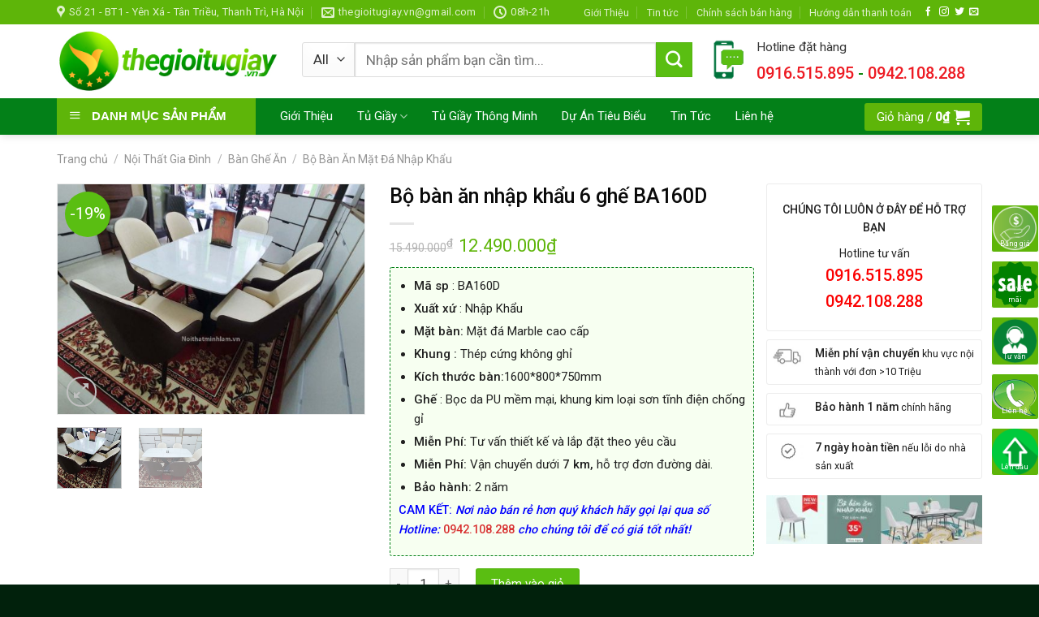

--- FILE ---
content_type: text/html; charset=UTF-8
request_url: https://thegioitugiay.vn/bo-ban-an-nhap-khau-6-ghe-ba160d/
body_size: 29171
content:
<!DOCTYPE html>
<!--[if IE 9 ]> <html lang="vi" class="ie9 loading-site no-js"> <![endif]-->
<!--[if IE 8 ]> <html lang="vi" class="ie8 loading-site no-js"> <![endif]-->
<!--[if (gte IE 9)|!(IE)]><!--><html lang="vi" class="loading-site no-js"> <!--<![endif]-->
<head>
 <!-- Meta Pixel Code -->
<script>
!function(f,b,e,v,n,t,s)
{if(f.fbq)return;n=f.fbq=function(){n.callMethod?
n.callMethod.apply(n,arguments):n.queue.push(arguments)};
if(!f._fbq)f._fbq=n;n.push=n;n.loaded=!0;n.version='2.0';
n.queue=[];t=b.createElement(e);t.async=!0;
t.src=v;s=b.getElementsByTagName(e)[0];
s.parentNode.insertBefore(t,s)}(window, document,'script',
'https://connect.facebook.net/en_US/fbevents.js');
fbq('init', '1701143220140785');
fbq('track', 'PageView');
</script>
<noscript><img height="1" width="1" style="display:none"
src="https://www.facebook.com/tr?id=1701143220140785&ev=PageView&noscript=1"
/></noscript>
<!-- End Meta Pixel Code -->   
<script>
!function (w, d, t) {
  w.TiktokAnalyticsObject=t;var ttq=w[t]=w[t]||[];ttq.methods=["page","track","identify","instances","debug","on","off","once","ready","alias","group","enableCookie","disableCookie"],ttq.setAndDefer=function(t,e){t[e]=function(){t.push([e].concat(Array.prototype.slice.call(arguments,0)))}};for(var i=0;i<ttq.methods.length;i++)ttq.setAndDefer(ttq,ttq.methods[i]);ttq.instance=function(t){for(var e=ttq._i[t]||[],n=0;n<ttq.methods.length;n++)ttq.setAndDefer(e,ttq.methods[n]);return e},ttq.load=function(e,n){var i="https://analytics.tiktok.com/i18n/pixel/events.js";ttq._i=ttq._i||{},ttq._i[e]=[],ttq._i[e]._u=i,ttq._t=ttq._t||{},ttq._t[e]=+new Date,ttq._o=ttq._o||{},ttq._o[e]=n||{};var o=document.createElement("script");o.type="text/javascript",o.async=!0,o.src=i+"?sdkid="+e+"&lib="+t;var a=document.getElementsByTagName("script")[0];a.parentNode.insertBefore(o,a)};

  ttq.load('CE3HB23C77UD28TQIMGG');
  ttq.page();
}(window, document, 'ttq');
</script>

    <!-- Google Tag Manager -->
<script>(function(w,d,s,l,i){w[l]=w[l]||[];w[l].push({'gtm.start':
new Date().getTime(),event:'gtm.js'});var f=d.getElementsByTagName(s)[0],
j=d.createElement(s),dl=l!='dataLayer'?'&l='+l:'';j.async=true;j.src=
'https://www.googletagmanager.com/gtm.js?id='+i+dl;f.parentNode.insertBefore(j,f);
})(window,document,'script','dataLayer','GTM-WGSJJ5G');</script>
<!-- End Google Tag Manager -->
    
    <meta charset="UTF-8" />
	<link rel="profile" href="https://gmpg.org/xfn/11" />
	<link rel="pingback" href="https://thegioitugiay.vn/xmlrpc.php" />

	<script>(function(html){html.className = html.className.replace(/\bno-js\b/,'js')})(document.documentElement);</script>
<title>Bộ bàn ăn nhập khẩu 6 ghế BA160D &#x2d; Thế Giới Tủ Giầy</title>
<meta name='robots' content='max-image-preview:large' />
<meta name="viewport" content="width=device-width, initial-scale=1, maximum-scale=1" />
<!-- The SEO Framework by Sybre Waaijer -->
<meta name="robots" content="max-snippet:-1,max-image-preview:standard,max-video-preview:-1" />
<meta name="description" content="M&atilde; sp : BA160D Xuất xứ : Nhập Khẩu Mặt b&agrave;n: Mặt đ&aacute; Marble cao cấp Khung : Th&eacute;p cứng kh&ocirc;ng ghỉ K&iacute;ch thước b&agrave;n:1600*800*750mm Ghế : Bọc da PU mềm mại&#8230;" />
<meta property="og:image" content="https://thegioitugiay.vn/wp-content/uploads/2020/11/Bo-ban-ghe-an-6-ghe-BA160D-9.jpg" />
<meta property="og:image:width" content="1100" />
<meta property="og:image:height" content="825" />
<meta property="og:image" content="https://thegioitugiay.vn/wp-content/uploads/2020/11/Bo-ban-ghe-an-6-ghe-BA160D-11-1024x768.jpg" />
<meta property="og:image" content="https://thegioitugiay.vn/wp-content/uploads/2020/11/Bo-ban-ghe-an-6-ghe-BA160D-11.jpg" />
<meta property="og:image:width" content="1100" />
<meta property="og:image:height" content="825" />
<meta property="og:locale" content="vi_VN" />
<meta property="og:type" content="product" />
<meta property="og:title" content="Bộ bàn ăn nhập khẩu 6 ghế BA160D" />
<meta property="og:description" content="M&atilde; sp : BA160D Xuất xứ : Nhập Khẩu Mặt b&agrave;n: Mặt đ&aacute; Marble cao cấp Khung : Th&eacute;p cứng kh&ocirc;ng ghỉ K&iacute;ch thước b&agrave;n:1600*800*750mm Ghế : Bọc da PU mềm mại, khung kim loại sơn tĩnh điện chống gỉ Miễn Ph&iacute;: Tư&#8230;" />
<meta property="og:url" content="https://thegioitugiay.vn/bo-ban-an-nhap-khau-6-ghe-ba160d/" />
<meta property="og:site_name" content="Thế Giới Tủ Giầy" />
<meta name="twitter:card" content="summary_large_image" />
<meta name="twitter:title" content="Bộ bàn ăn nhập khẩu 6 ghế BA160D" />
<meta name="twitter:description" content="M&atilde; sp : BA160D Xuất xứ : Nhập Khẩu Mặt b&agrave;n: Mặt đ&aacute; Marble cao cấp Khung : Th&eacute;p cứng kh&ocirc;ng ghỉ K&iacute;ch thước b&agrave;n:1600*800*750mm Ghế : Bọc da PU mềm mại, khung kim loại sơn tĩnh điện chống gỉ Miễn Ph&iacute;: Tư&#8230;" />
<meta name="twitter:image" content="https://thegioitugiay.vn/wp-content/uploads/2020/11/Bo-ban-ghe-an-6-ghe-BA160D-9.jpg" />
<meta name="twitter:image:width" content="1100" />
<meta name="twitter:image:height" content="825" />
<link rel="canonical" href="https://thegioitugiay.vn/bo-ban-an-nhap-khau-6-ghe-ba160d/" />
<!-- / The SEO Framework by Sybre Waaijer | 3.52ms meta | 11.27ms boot -->

<link rel='dns-prefetch' href='//fonts.googleapis.com' />
<link rel='dns-prefetch' href='//s.w.org' />
<link rel="alternate" type="application/rss+xml" title="Dòng thông tin Thế Giới Tủ Giầy &raquo;" href="https://thegioitugiay.vn/feed/" />
<link rel="alternate" type="application/rss+xml" title="Dòng phản hồi Thế Giới Tủ Giầy &raquo;" href="https://thegioitugiay.vn/comments/feed/" />
<link rel="alternate" type="application/rss+xml" title="Thế Giới Tủ Giầy &raquo; Bộ bàn ăn nhập khẩu 6 ghế BA160D Dòng phản hồi" href="https://thegioitugiay.vn/bo-ban-an-nhap-khau-6-ghe-ba160d/feed/" />
		<script type="text/javascript">
			window._wpemojiSettings = {"baseUrl":"https:\/\/s.w.org\/images\/core\/emoji\/13.0.1\/72x72\/","ext":".png","svgUrl":"https:\/\/s.w.org\/images\/core\/emoji\/13.0.1\/svg\/","svgExt":".svg","source":{"concatemoji":"https:\/\/thegioitugiay.vn\/wp-includes\/js\/wp-emoji-release.min.js?ver=5.7.14"}};
			!function(e,a,t){var n,r,o,i=a.createElement("canvas"),p=i.getContext&&i.getContext("2d");function s(e,t){var a=String.fromCharCode;p.clearRect(0,0,i.width,i.height),p.fillText(a.apply(this,e),0,0);e=i.toDataURL();return p.clearRect(0,0,i.width,i.height),p.fillText(a.apply(this,t),0,0),e===i.toDataURL()}function c(e){var t=a.createElement("script");t.src=e,t.defer=t.type="text/javascript",a.getElementsByTagName("head")[0].appendChild(t)}for(o=Array("flag","emoji"),t.supports={everything:!0,everythingExceptFlag:!0},r=0;r<o.length;r++)t.supports[o[r]]=function(e){if(!p||!p.fillText)return!1;switch(p.textBaseline="top",p.font="600 32px Arial",e){case"flag":return s([127987,65039,8205,9895,65039],[127987,65039,8203,9895,65039])?!1:!s([55356,56826,55356,56819],[55356,56826,8203,55356,56819])&&!s([55356,57332,56128,56423,56128,56418,56128,56421,56128,56430,56128,56423,56128,56447],[55356,57332,8203,56128,56423,8203,56128,56418,8203,56128,56421,8203,56128,56430,8203,56128,56423,8203,56128,56447]);case"emoji":return!s([55357,56424,8205,55356,57212],[55357,56424,8203,55356,57212])}return!1}(o[r]),t.supports.everything=t.supports.everything&&t.supports[o[r]],"flag"!==o[r]&&(t.supports.everythingExceptFlag=t.supports.everythingExceptFlag&&t.supports[o[r]]);t.supports.everythingExceptFlag=t.supports.everythingExceptFlag&&!t.supports.flag,t.DOMReady=!1,t.readyCallback=function(){t.DOMReady=!0},t.supports.everything||(n=function(){t.readyCallback()},a.addEventListener?(a.addEventListener("DOMContentLoaded",n,!1),e.addEventListener("load",n,!1)):(e.attachEvent("onload",n),a.attachEvent("onreadystatechange",function(){"complete"===a.readyState&&t.readyCallback()})),(n=t.source||{}).concatemoji?c(n.concatemoji):n.wpemoji&&n.twemoji&&(c(n.twemoji),c(n.wpemoji)))}(window,document,window._wpemojiSettings);
		</script>
		<style type="text/css">
img.wp-smiley,
img.emoji {
	display: inline !important;
	border: none !important;
	box-shadow: none !important;
	height: 1em !important;
	width: 1em !important;
	margin: 0 .07em !important;
	vertical-align: -0.1em !important;
	background: none !important;
	padding: 0 !important;
}
</style>
	<link rel='stylesheet' id='dashicons-css'  href='https://thegioitugiay.vn/wp-includes/css/dashicons.min.css?ver=5.7.14' type='text/css' media='all' />
<link rel='stylesheet' id='elusive-css'  href='https://thegioitugiay.vn/wp-content/plugins/ot-flatsome-vertical-menu/libs/menu-icons/vendor/codeinwp/icon-picker/css/types/elusive.min.css?ver=2.0' type='text/css' media='all' />
<link rel='stylesheet' id='font-awesome-css'  href='https://thegioitugiay.vn/wp-content/plugins/ot-flatsome-vertical-menu/libs/menu-icons/vendor/codeinwp/icon-picker/css/types/font-awesome.min.css?ver=4.7.0' type='text/css' media='all' />
<link rel='stylesheet' id='foundation-icons-css'  href='https://thegioitugiay.vn/wp-content/plugins/ot-flatsome-vertical-menu/libs/menu-icons/vendor/codeinwp/icon-picker/css/types/foundation-icons.min.css?ver=3.0' type='text/css' media='all' />
<link rel='stylesheet' id='genericons-css'  href='https://thegioitugiay.vn/wp-content/plugins/ot-flatsome-vertical-menu/libs/menu-icons/vendor/codeinwp/icon-picker/css/types/genericons.min.css?ver=3.4' type='text/css' media='all' />
<link rel='stylesheet' id='menu-icons-extra-css'  href='https://thegioitugiay.vn/wp-content/plugins/ot-flatsome-vertical-menu/libs/menu-icons/css/extra.min.css?ver=0.12.2' type='text/css' media='all' />
<link rel='stylesheet' id='wp-block-library-css'  href='https://thegioitugiay.vn/wp-includes/css/dist/block-library/style.min.css?ver=5.7.14' type='text/css' media='all' />
<link rel='stylesheet' id='contact-form-7-css'  href='https://thegioitugiay.vn/wp-content/plugins/contact-form-7/includes/css/styles.css?ver=5.1.1' type='text/css' media='all' />
<link rel='stylesheet' id='ot-vertical-menu-css-css'  href='https://thegioitugiay.vn/wp-content/plugins/ot-flatsome-vertical-menu/assets/css/style.css?ver=1.2.3' type='text/css' media='all' />
<link rel='stylesheet' id='photoswipe-css'  href='https://thegioitugiay.vn/wp-content/plugins/woocommerce/assets/css/photoswipe/photoswipe.css?ver=3.5.10' type='text/css' media='all' />
<link rel='stylesheet' id='photoswipe-default-skin-css'  href='https://thegioitugiay.vn/wp-content/plugins/woocommerce/assets/css/photoswipe/default-skin/default-skin.css?ver=3.5.10' type='text/css' media='all' />
<style id='woocommerce-inline-inline-css' type='text/css'>
.woocommerce form .form-row .required { visibility: visible; }
</style>
<link rel='stylesheet' id='flatsome-icons-css'  href='https://thegioitugiay.vn/wp-content/themes/flatsome/assets/css/fl-icons.css?ver=3.12' type='text/css' media='all' />
<link rel='stylesheet' id='flatsome-main-css'  href='https://thegioitugiay.vn/wp-content/themes/flatsome/assets/css/flatsome.css?ver=3.12.2' type='text/css' media='all' />
<link rel='stylesheet' id='flatsome-shop-css'  href='https://thegioitugiay.vn/wp-content/themes/flatsome/assets/css/flatsome-shop.css?ver=3.12.2' type='text/css' media='all' />
<link rel='stylesheet' id='flatsome-style-css'  href='https://thegioitugiay.vn/wp-content/themes/may-loc-khi/style.css?ver=3.0' type='text/css' media='all' />
<link rel='stylesheet' id='flatsome-googlefonts-css'  href='//fonts.googleapis.com/css?family=Roboto%3Aregular%2C500%2Cregular%2Cregular%7CDancing+Script%3Aregular%2C400&#038;display=swap&#038;ver=3.9' type='text/css' media='all' />
<script type='text/javascript' src='https://thegioitugiay.vn/wp-includes/js/jquery/jquery.min.js?ver=3.5.1' id='jquery-core-js'></script>
<script type='text/javascript' src='https://thegioitugiay.vn/wp-includes/js/jquery/jquery-migrate.min.js?ver=3.3.2' id='jquery-migrate-js'></script>
<link rel="https://api.w.org/" href="https://thegioitugiay.vn/wp-json/" /><link rel="alternate" type="application/json" href="https://thegioitugiay.vn/wp-json/wp/v2/product/3153" /><link rel="EditURI" type="application/rsd+xml" title="RSD" href="https://thegioitugiay.vn/xmlrpc.php?rsd" />
<link rel="wlwmanifest" type="application/wlwmanifest+xml" href="https://thegioitugiay.vn/wp-includes/wlwmanifest.xml" /> 
<link rel="alternate" type="application/json+oembed" href="https://thegioitugiay.vn/wp-json/oembed/1.0/embed?url=https%3A%2F%2Fthegioitugiay.vn%2Fbo-ban-an-nhap-khau-6-ghe-ba160d%2F" />
<link rel="alternate" type="text/xml+oembed" href="https://thegioitugiay.vn/wp-json/oembed/1.0/embed?url=https%3A%2F%2Fthegioitugiay.vn%2Fbo-ban-an-nhap-khau-6-ghe-ba160d%2F&#038;format=xml" />
<style>.bg{opacity: 0; transition: opacity 1s; -webkit-transition: opacity 1s;} .bg-loaded{opacity: 1;}</style><!--[if IE]><link rel="stylesheet" type="text/css" href="https://thegioitugiay.vn/wp-content/themes/flatsome/assets/css/ie-fallback.css"><script src="//cdnjs.cloudflare.com/ajax/libs/html5shiv/3.6.1/html5shiv.js"></script><script>var head = document.getElementsByTagName('head')[0],style = document.createElement('style');style.type = 'text/css';style.styleSheet.cssText = ':before,:after{content:none !important';head.appendChild(style);setTimeout(function(){head.removeChild(style);}, 0);</script><script src="https://thegioitugiay.vn/wp-content/themes/flatsome/assets/libs/ie-flexibility.js"></script><![endif]--><!-- Google Tag Manager -->
<script>(function(w,d,s,l,i){w[l]=w[l]||[];w[l].push({'gtm.start':
new Date().getTime(),event:'gtm.js'});var f=d.getElementsByTagName(s)[0],
j=d.createElement(s),dl=l!='dataLayer'?'&l='+l:'';j.async=true;j.src=
'https://www.googletagmanager.com/gtm.js?id='+i+dl;f.parentNode.insertBefore(j,f);
})(window,document,'script','dataLayer','GTM-5NVDHBJ');</script>
<!-- End Google Tag Manager -->
	<noscript><style>.woocommerce-product-gallery{ opacity: 1 !important; }</style></noscript>
	<link rel="icon" href="https://thegioitugiay.vn/wp-content/uploads/2021/09/cropped-Fabicon-32x32.png" sizes="32x32" />
<link rel="icon" href="https://thegioitugiay.vn/wp-content/uploads/2021/09/cropped-Fabicon-192x192.png" sizes="192x192" />
<link rel="apple-touch-icon" href="https://thegioitugiay.vn/wp-content/uploads/2021/09/cropped-Fabicon-180x180.png" />
<meta name="msapplication-TileImage" content="https://thegioitugiay.vn/wp-content/uploads/2021/09/cropped-Fabicon-270x270.png" />
<style id="custom-css" type="text/css">:root {--primary-color: #038018;}.full-width .ubermenu-nav, .container, .row{max-width: 1170px}.row.row-collapse{max-width: 1140px}.row.row-small{max-width: 1162.5px}.row.row-large{max-width: 1200px}.header-main{height: 91px}#logo img{max-height: 91px}#logo{width:272px;}#logo img{padding:4px 0;}.header-bottom{min-height: 40px}.header-top{min-height: 30px}.transparent .header-main{height: 30px}.transparent #logo img{max-height: 30px}.has-transparent + .page-title:first-of-type,.has-transparent + #main > .page-title,.has-transparent + #main > div > .page-title,.has-transparent + #main .page-header-wrapper:first-of-type .page-title{padding-top: 110px;}.header.show-on-scroll,.stuck .header-main{height:52px!important}.stuck #logo img{max-height: 52px!important}.search-form{ width: 39%;}.header-bg-color, .header-wrapper {background-color: rgba(255,255,255,0.9)}.header-bottom {background-color: #038018}.stuck .header-main .nav > li > a{line-height: 11px }.header-bottom-nav > li > a{line-height: 16px }@media (max-width: 549px) {.header-main{height: 70px}#logo img{max-height: 70px}}.nav-dropdown{font-size:100%}.header-top{background-color:#5eb509!important;}/* Color */.accordion-title.active, .has-icon-bg .icon .icon-inner,.logo a, .primary.is-underline, .primary.is-link, .badge-outline .badge-inner, .nav-outline > li.active> a,.nav-outline >li.active > a, .cart-icon strong,[data-color='primary'], .is-outline.primary{color: #038018;}/* Color !important */[data-text-color="primary"]{color: #038018!important;}/* Background Color */[data-text-bg="primary"]{background-color: #038018;}/* Background */.scroll-to-bullets a,.featured-title, .label-new.menu-item > a:after, .nav-pagination > li > .current,.nav-pagination > li > span:hover,.nav-pagination > li > a:hover,.has-hover:hover .badge-outline .badge-inner,button[type="submit"], .button.wc-forward:not(.checkout):not(.checkout-button), .button.submit-button, .button.primary:not(.is-outline),.featured-table .title,.is-outline:hover, .has-icon:hover .icon-label,.nav-dropdown-bold .nav-column li > a:hover, .nav-dropdown.nav-dropdown-bold > li > a:hover, .nav-dropdown-bold.dark .nav-column li > a:hover, .nav-dropdown.nav-dropdown-bold.dark > li > a:hover, .is-outline:hover, .tagcloud a:hover,.grid-tools a, input[type='submit']:not(.is-form), .box-badge:hover .box-text, input.button.alt,.nav-box > li > a:hover,.nav-box > li.active > a,.nav-pills > li.active > a ,.current-dropdown .cart-icon strong, .cart-icon:hover strong, .nav-line-bottom > li > a:before, .nav-line-grow > li > a:before, .nav-line > li > a:before,.banner, .header-top, .slider-nav-circle .flickity-prev-next-button:hover svg, .slider-nav-circle .flickity-prev-next-button:hover .arrow, .primary.is-outline:hover, .button.primary:not(.is-outline), input[type='submit'].primary, input[type='submit'].primary, input[type='reset'].button, input[type='button'].primary, .badge-inner{background-color: #038018;}/* Border */.nav-vertical.nav-tabs > li.active > a,.scroll-to-bullets a.active,.nav-pagination > li > .current,.nav-pagination > li > span:hover,.nav-pagination > li > a:hover,.has-hover:hover .badge-outline .badge-inner,.accordion-title.active,.featured-table,.is-outline:hover, .tagcloud a:hover,blockquote, .has-border, .cart-icon strong:after,.cart-icon strong,.blockUI:before, .processing:before,.loading-spin, .slider-nav-circle .flickity-prev-next-button:hover svg, .slider-nav-circle .flickity-prev-next-button:hover .arrow, .primary.is-outline:hover{border-color: #038018}.nav-tabs > li.active > a{border-top-color: #038018}.widget_shopping_cart_content .blockUI.blockOverlay:before { border-left-color: #038018 }.woocommerce-checkout-review-order .blockUI.blockOverlay:before { border-left-color: #038018 }/* Fill */.slider .flickity-prev-next-button:hover svg,.slider .flickity-prev-next-button:hover .arrow{fill: #038018;}/* Background Color */[data-icon-label]:after, .secondary.is-underline:hover,.secondary.is-outline:hover,.icon-label,.button.secondary:not(.is-outline),.button.alt:not(.is-outline), .badge-inner.on-sale, .button.checkout, .single_add_to_cart_button, .current .breadcrumb-step{ background-color:#5abe12; }[data-text-bg="secondary"]{background-color: #5abe12;}/* Color */.secondary.is-underline,.secondary.is-link, .secondary.is-outline,.stars a.active, .star-rating:before, .woocommerce-page .star-rating:before,.star-rating span:before, .color-secondary{color: #5abe12}/* Color !important */[data-text-color="secondary"]{color: #5abe12!important;}/* Border */.secondary.is-outline:hover{border-color:#5abe12}body{font-size: 97%;}@media screen and (max-width: 549px){body{font-size: 100%;}}body{font-family:"Roboto", sans-serif}body{font-weight: 0}body{color: #212121}.nav > li > a {font-family:"Roboto", sans-serif;}.mobile-sidebar-levels-2 .nav > li > ul > li > a {font-family:"Roboto", sans-serif;}.nav > li > a {font-weight: 0;}.mobile-sidebar-levels-2 .nav > li > ul > li > a {font-weight: 0;}h1,h2,h3,h4,h5,h6,.heading-font, .off-canvas-center .nav-sidebar.nav-vertical > li > a{font-family: "Roboto", sans-serif;}h1,h2,h3,h4,h5,h6,.heading-font,.banner h1,.banner h2{font-weight: 500;}h1,h2,h3,h4,h5,h6,.heading-font{color: #0a0a0a;}.alt-font{font-family: "Dancing Script", sans-serif;}.alt-font{font-weight: 400!important;}.header:not(.transparent) .header-bottom-nav.nav > li > a{color: #ffffff;}a{color: #038018;}.products.has-equal-box-heights .box-image {padding-top: 101%;}.shop-page-title.featured-title .title-bg{ background-image: url(https://thegioitugiay.vn/wp-content/uploads/2020/11/Bo-ban-ghe-an-6-ghe-BA160D-9.jpg)!important;}@media screen and (min-width: 550px){.products .box-vertical .box-image{min-width: 247px!important;width: 247px!important;}}.absolute-footer, html{background-color: #01210c}.page-title-small + main .product-container > .row{padding-top:0;}/* Custom CSS */b,strong{font-weight:500}.search-block .cot2 .icon-box .icon-box-text p{margin-bottom:4px}.search-block select.resize-select{border-top-left-radius:3px;border-bottom-left-radius:3px}.search-block input[type=search]{height:43px}#header-contact li a span{text-transform:none;font-size:13px}.header-bottom{height:45px}#mega-menu-title{background:#5eb509;height:45px}#mega_menu>li>a{font-size:15px;padding-left:15px}.menu-item i._before,.rtl .menu-item i._after{margin-right:10px}#mega_menu>li>a:hover{background:green;color:#fff}.nav-spacing-medium>li{margin:0;font-size:15px}#mega_menu ul.sub-menu>li>a:hover{color:#fff;background:#5eb509}#mega_menu>li>ul.sub-menu{top:-9px;min-height:300px}.slider-section .TextCaptions{padding:0;border-bottom:1px solid #ddd;border-left:1px solid #ddd}.slider-section .TextCaptions .item{height:48px;font-size:12px;color:#000;border-right:1px solid #dadada;padding:0 8px!important}.slider-nav-light .flickity-prev-next-button .arrow{background:gray;padding:10px}.nav-dropdown{padding:0;border:1px solid #cecece;min-width:310px}.nav-dropdown>li>a{color:#00540e}.nav-dropdown.nav-dropdown-simple>li>a:hover{background:#5eb509;color:#fff}.header-nav .cart-item a{background:#5eb509;padding:0 15px;border-radius:3px;line-height:34px}.nav-dropdown-has-arrow li.has-dropdown:before{border-width:10px;margin-left:-10px}.section-title-normal span{border-bottom:1px solid #038018;background:#038018;font-size:14px;margin-bottom:0}.section-title-normal span:after{content:"";display:table;clear:both}.section-title-normal{margin-bottom:0;border-top:2px solid #038018;border-bottom:0;background:#e2e2e2}.slider-section .cot1 .post-item{padding:9.5px 10px;border-bottom:1px dotted #d0d0d0}.slider-section .cot1 .post-item .box-text{padding:0 0 0 15px}.slider-section .cot1 .post-item .box-blog-post .is-divider{display:none}.slider-section .cot1 .post-item .box-text .post-title{font-size:14px;font-weight:400}.section-title-container{margin-bottom:0}.slider-section .cot1 .col-inner{background:#fff}.header-nav li{margin-right:0}.header-nav li a{padding:0 15px;line-height:45px}.cot2 .button,.nav-dropdown li a,span.widget-title{line-height:40px}.header-nav .current-menu-item a,.header-nav li a:hover,.header-nav li.active>a{background:#5eb509}.slider-section .cot1 .icon-gift{color:#5eb509;opacity:100}.slider-section .col{padding-bottom:0}.slider-nav-light .flickity-prev-next-button svg{background:rgba(0,0,0,.6);height:60px}.flickity-prev-next-button.next{right:0}.flickity-prev-next-button.previous{left:0}.slider-section .TextCaptions .is-nav-selected{color:#038018;border-top:2px solid #5eb509}.section-title-normal span:after{border:19px solid #038018;position:absolute;DISPLAY:INLINE-BLOCK;MARGIN-LEFT:15PX;border-right-color:transparent;border-bottom-color:transparent;margin-top:-10px;left:auto}.section-title-normal span{padding:8px 15px;color:#fff!important}.section-title a{display:block;padding-left:15px;font-size:15px;font-weight:400;color:#5eb509;padding-right:10px}.tin-tuc-section .cot1 .cot2 .post-item .post-title:before,.tin-tuc-section .cot2 .box-blog-post .is-divider,.tin-tuc-section .tin-tuc2 .post-item .box-blog-post .is-divider{display:none}.product-small{border:1px solid #e2e2e2;padding:10px;background:#fff;margin-bottom:10px}.danh-muc-section .cot12 .col{padding:0 5.8px}.danh-muc-section .cot12 .col-inner .row{margin-left:-4px;margin-right:-4px}.danh-muc-section .badge-container{right:10px;top:10px;left:auto;margin:0}.danh-muc-section .badge-container .badge-inner{border-radius:99%;font-weight:400}.danh-muc-section .product-small .product-title{margin-bottom:10px}.danh-muc-section .product-small .price{color:gray}.danh-muc-section .product-small .price ins span{color:red;font-size:19px;font-weight:400}.danh-muc-section .product-small .box-text .add-to-cart-button a{font-weight:400;text-transform:none;font-size:13px;letter-spacing:0;border-radius:3px;padding:0 10px}.danh-muc-section .product-small .box-text{padding-bottom:5px}.product-small:hover{border:1px solid #5eb509;border-radius:3px}.danh-muc-section .product-small .product-title a:hover{color:#038018}.danh-muc-section .col{padding-bottom:0}.danh-muc-section .product-small .price span{color:red;font-size:19px;font-weight:400}.danh-muc-section .product-small .price del span{font-size:13px;color:gray}.tin-tuc-section .cot1 .post-item .box-text{padding-right:0;padding-top:0;padding-bottom:0}.tin-tuc-section .cot1 .post-item{padding-top:6px;padding-bottom:6px}.tin-tuc-section .tin-tuc2 .post-item .box-text .post-title{font-size:15px;color:#000;font-weight:400}.tin-tuc-section .tin-tuc2 .post-item .post-meta{color:#5eb509}.tin-tuc-section .cot2 .post-item .post-title:before{content:'';margin-left:-20px;background:url(/wp-content/uploads/2018/09/dot-icon-1.png);width:11px;height:11px;background-size:11px 11px;margin-right:0;float:left;margin-top:5px}.tin-tuc-section .cot2 .post-item .post-title{padding-left:20px;font-size:15px;font-weight:400;padding-top:0;padding-bottom:0}.tin-tuc-section .cot2 .post-item{padding-bottom:0;border-bottom:1px dotted #efefef}.tin-tuc-section .post-item .post-title:hover,.tin-tuc-section .tin-tuc2 .post-item .box-text .post-title:hover{color:#038018}.tin-tuc-section .cot2 .post-item .box-text{padding-top:7px;padding-bottom:7px}.tin-tuc-section .cot1 .cot2 .post-item .post-title{padding-left:0}.footer-section .col,.gioi-thieu .col,.tin-tuc-section .col{padding-bottom:0}.footer-secondary{padding:0}.demo_store{font-size:14px}.footer-section input[type=submit]:not(.is-form){background:#5eb509;font-weight:400;text-transform:none;letter-spacing:0;border-radius:3px;margin-bottom:0}#footer .back-to-top{padding-left:0;padding-right:0;background:#5eb509;border:2px solid #fff;color:#fff}.hotline-ho-tro{font-size:14px;border:1px solid #ececec;padding:20px 10px;border-radius:3px;text-align:center}.widget{margin-bottom:10px}.product-main #product-sidebar{padding-left:0;max-width:24%!important;flex-basis:24%!important}.product-main .product-info{border-right:0;padding-top:0}.product-main .product-gallery{max-width:35%}.hotline-ho-tro .info-hotline{text-transform:uppercase;display:block;font-weight:500;margin-bottom:10px}.hotline-ho-tro strong{display:block;font-size:20px;color:#fb0000}#product-sidebar .section4,#shop-sidebar .section4{padding:0}#shop-sidebar .icon-box,.post-sidebar .icon-box,.product-main #product-sidebar .icon-box{border:1px solid #ececec;margin-bottom:10px;padding:5px;border-radius:3px}.breadcrumbs{font-size:14px;text-transform:none}.page-title-inner,.product-main{padding-top:0!important}.product-main .product-title{font-size:25px}.product-gallery-slider img{border:1px solid #ececec}.product-main .price,.product-main .price del span{font-size:14px;color:gray}.product-main .price ins span{color:#5eb509;font-size:22px;font-weight:400}.product-main .product-short-description{font-size:15px;margin-bottom:15px;border:1px dashed #038018;border-radius:3px;background:#f7fff1;padding:10px;margin-top:15px}.product-main .product-short-description p{margin-bottom:10px}.product-main .product-short-description ul li{margin-bottom:4px}.product-main .cart,.product-main .mua-ngay-button,.product-main .product-short-description ul,.section4 .icon-box .icon-box-text p{margin-bottom:0}.product-main .single_add_to_cart_button{text-transform:none;font-weight:400;border-radius:3px;font-size:15px;letter-spacing:0}.product_meta{font-size:15px}.product-main .social-icons .button.icon.circle{border-radius:3px!important;border:1px solid #dadada}.product-main .mua-ngay-button .cot1 .button{background-image:linear-gradient(to top,#005cbb,#007eff);font-weight:400;text-transform:none;font-size:15px;line-height:40px}.product-main .mua-ngay-button,.product-main .mua-ngay-button .col{padding-bottom:0}.cot2 .button{background-image:linear-gradient(to top,#dc5b00,#ecc500);font-weight:400;text-transform:none;font-size:15px}.badge-container{margin:0;left:10px!important;top:10px!important}.badge-container .badge-inner{border-radius:100%;font-weight:400}.product-footer .woocommerce-tabs{width:90%;margin:0 auto;border:1px solid #e6e6e6;padding:20px;border-radius:3px}.product-footer .woocommerce-tabs>.nav-line-grow{margin-top:-20px;font-size:20px;background:#f7fff1;border-bottom:1px solid #e6e6e6;color:#000;text-transform:none}.product-footer .woocommerce-tabs>.nav-line-grow a{font-weight:500;text-transform:none}.product-footer .related-products-wrapper{max-width:90%;margin:20px auto;border-top:0}.archive .product-title,.product-footer .related .product-small .product-title,span.widget-title{margin-bottom:10px}.product-footer .related .product-section-title{text-align:center;letter-spacing:0;color:#038018}.archive .product-small,.product-footer .related .product-small{border:0}.archive .product-small .price,.archive .product-small .price del span,.product-footer .related .product-small .price,.product-footer .related .product-small .price del span{font-size:13px;color:gray}.archive .product-small .price ins span,.product-footer .related .product-small .price ins span{font-size:17px;color:red;font-weight:400}.product-main{padding-bottom:15px}.category-page-title{background:#f5f5f5;padding:10px 0}.archive .breadcrumbs{font-weight:400;color:#5eb509}.woocommerce-ordering,.woocommerce-result-count{font-size:14px}.archive .product-small{border:0;padding-bottom:10px}.archive .product-small.box{border:1px solid #ddd;border-radius:3px}.archive .product-small.box .box-text{padding-bottom:5px}.archive .product-small.box:hover{border:1px solid #5abe12}.widget .is-divider{display:none}span.widget-title{display:block;width:100%;color:#fff;font-weight:500;background:#038018;padding-left:15px}ul.product_list_widget li a:not(.remove){font-size:15px;font-weight:400;color:#545454}.product_list_widget .woocommerce-Price-amount{font-weight:400;font-size:15px;color:#5eb509}.product_list_widget del span{font-size:13px!important;color:gray!important}.recent-blog-posts a{line-height:1.2;display:block;margin-bottom:6px;font-size:15px;color:#4c4c4c}.recent-blog-posts a:hover{color:#038018}.post-sidebar .section4{padding:0!important}.single footer.entry-meta{font-size:15px}.blog-single .large-9{padding-left:0}.blog-archive .post-sidebar{padding-right:0!important}.blog-archive .badge .badge-inner,.stuck .header-main,.tim-kiem-mobile{display:none}.blog-archive .post-sidebar .badge .badge-inner{display:block}/* Custom CSS Mobile */@media (max-width: 549px){.danh-muc-san-pham-mobile .col a,.tim-kiem-mobile{display:block;background:#3fb801}.tim-kiem-mobile .col{padding:5px}.danh-muc-san-pham-mobile .col{flex-basis:50%;max-width:50%;text-align:center;padding:5px}.danh-muc-san-pham-mobile .col p{margin-bottom:0}.danh-muc-san-pham-mobile .col a{width:100%;padding:5px 10px;font-size:13px;border-radius:3px;color:#fff;height:40px;line-height:30px;overflow:hidden}#product-sidebar .section4,#shop-sidebar .section4,.post-sidebar .section4,.section-title a{display:none}.danh-muc-san-pham-mobile{padding:10px;margin-top:0!important}.danh-muc-section .product-small .price del span,.danh-muc-section .product-small .price ins span{font-size:13px}.danh-muc-section .product-small .product-title{font-size:12px}.blog-archive .post-item,.tin-tuc-section .cot1 .cot2 .post-item,.tin-tuc-section .cot1 .tin-tuc2 .post-item{flex-basis:50%;max-width:50%}.product-footer .woocommerce-tabs,.product-main .product-gallery{max-width:100%;width:100%}.product-footer .woocommerce-tabs{border:0;padding:0}.small-nav-collapse>li{width:33.33%;text-transform:none;text-align:center;line-height:20px}.blog-single .large-9{padding-left:15px}.blog-archive .post-sidebar{padding-right:15px!important}.menu-float-right{display:none}}.label-new.menu-item > a:after{content:"New";}.label-hot.menu-item > a:after{content:"Hot";}.label-sale.menu-item > a:after{content:"Sale";}.label-popular.menu-item > a:after{content:"Popular";}</style><!-- Google tag (gtag.js) -->
<script async src="https://www.googletagmanager.com/gtag/js?id=G-S37478YBZF"></script>
<script>
  window.dataLayer = window.dataLayer || [];
  function gtag(){dataLayer.push(arguments);}
  gtag('js', new Date());

  gtag('config', 'G-S37478YBZF');
</script>

<!-- Google Tag Manager -->
<script>(function(w,d,s,l,i){w[l]=w[l]||[];w[l].push({'gtm.start':
new Date().getTime(),event:'gtm.js'});var f=d.getElementsByTagName(s)[0],
j=d.createElement(s),dl=l!='dataLayer'?'&l='+l:'';j.async=true;j.src=
'https://www.googletagmanager.com/gtm.js?id='+i+dl;f.parentNode.insertBefore(j,f);
})(window,document,'script','dataLayer','GTM-NK4W85Z');</script>
<!-- End Google Tag Manager -->	


<!-- Global site tag (gtag.js) - Google Ads: 479922611 -->
<script async src="https://www.googletagmanager.com/gtag/js?id=AW-479922611"></script>
<script>
  window.dataLayer = window.dataLayer || [];
  function gtag(){dataLayer.push(arguments);}
  gtag('js', new Date());

  gtag('config', 'AW-479922611');
</script>

<script>
  gtag('event', 'page_view', {
    'send_to': 'AW-479922611',
    'value': 'replace with value',
    'items': [{
      'id': 'replace with value',
      'google_business_vertical': 'retail'
    }]
  });
</script>



<script>
!function (w, d, t) {
  w.TiktokAnalyticsObject=t;var ttq=w[t]=w[t]||[];ttq.methods=["page","track","identify","instances","debug","on","off","once","ready","alias","group","enableCookie","disableCookie"],ttq.setAndDefer=function(t,e){t[e]=function(){t.push([e].concat(Array.prototype.slice.call(arguments,0)))}};for(var i=0;i<ttq.methods.length;i++)ttq.setAndDefer(ttq,ttq.methods[i]);ttq.instance=function(t){for(var e=ttq._i[t]||[],n=0;n<ttq.methods.length;n++)ttq.setAndDefer(e,ttq.methods[n]);return e},ttq.load=function(e,n){var i="https://analytics.tiktok.com/i18n/pixel/events.js";ttq._i=ttq._i||{},ttq._i[e]=[],ttq._i[e]._u=i,ttq._t=ttq._t||{},ttq._t[e]=+new Date,ttq._o=ttq._o||{},ttq._o[e]=n||{};var o=document.createElement("script");o.type="text/javascript",o.async=!0,o.src=i+"?sdkid="+e+"&lib="+t;var a=document.getElementsByTagName("script")[0];a.parentNode.insertBefore(o,a)};


  ttq.load('C0UHOJ9URMH959SC40QG');
  ttq.page();
}(window, document, 'ttq');
</script>

	
	<!-- Facebook Pixel Code -->
<script>
!function(f,b,e,v,n,t,s)
{if(f.fbq)return;n=f.fbq=function(){n.callMethod?
n.callMethod.apply(n,arguments):n.queue.push(arguments)};
if(!f._fbq)f._fbq=n;n.push=n;n.loaded=!0;n.version='2.0';
n.queue=[];t=b.createElement(e);t.async=!0;
t.src=v;s=b.getElementsByTagName(e)[0];
s.parentNode.insertBefore(t,s)}(window, document,'script',
'https://connect.facebook.net/en_US/fbevents.js');
fbq('init', '1701143220140785');
fbq('track', 'PageView');
</script>
<noscript><img height="1" width="1" style="display:none"
src="https://www.facebook.com/tr?id=1701143220140785&ev=PageView&noscript=1"
/></noscript>
<!-- End Facebook Pixel Code -->

</head>
<meta name="google-site-verification" content="9wJNblzS6H-V-G8Lt1MygfnQF453lfdpC1aKiZKCdu4" />


<!-- Global site tag (gtag.js) - Google Analytics -->
<script async src="https://www.googletagmanager.com/gtag/js?id=UA-182346656-1">
</script>
<script>
  window.dataLayer = window.dataLayer || [];
  function gtag(){dataLayer.push(arguments);}
  gtag('js', new Date());

  gtag('config', 'UA-182346656-1');
</script>

<body data-rsssl=1 class="product-template-default single single-product postid-3153 ot-vertical-menu woocommerce woocommerce-page woocommerce-demo-store woocommerce-no-js header-shadow lightbox nav-dropdown-has-arrow">

<!-- Google Tag Manager (noscript) -->
<noscript><iframe src="https://www.googletagmanager.com/ns.html?id=GTM-5NVDHBJ"
height="0" width="0" style="display:none;visibility:hidden"></iframe></noscript>
<!-- End Google Tag Manager (noscript) -->
<a class="skip-link screen-reader-text" href="#main">Skip to content</a>
<meta name="google-site-verification" content="9wJNblzS6H-V-G8Lt1MygfnQF453lfdpC1aKiZKCdu4" />

<div id="wrapper">

	
	<header id="header" class="header has-sticky sticky-jump">
		<div class="header-wrapper">
			<div id="top-bar" class="header-top hide-for-sticky nav-dark">
    <div class="flex-row container">
      <div class="flex-col hide-for-medium flex-left">
          <ul class="nav nav-left medium-nav-center nav-small  nav-divided">
              <li class="header-contact-wrapper">
		<ul id="header-contact" class="nav nav-divided nav-uppercase header-contact">
					<li class="">
			  <a target="_blank" rel="noopener noreferrer" href="https://maps.google.com/?q=Số 21 - BT1 - Yên Xá - Tân Triều, Thanh Trì, Hà Nội" title="Số 21 - BT1 - Yên Xá - Tân Triều, Thanh Trì, Hà Nội" class="tooltip">
			  	 <i class="icon-map-pin-fill" style="font-size:16px;"></i>			     <span>
			     	Số 21 - BT1 - Yên Xá - Tân Triều, Thanh Trì, Hà Nội			     </span>
			  </a>
			</li>
			
						<li class="">
			  <a href="mailto:thegioitugiay.vn@gmail.com" class="tooltip" title="thegioitugiay.vn@gmail.com">
				  <i class="icon-envelop" style="font-size:16px;"></i>			       <span>
			       	thegioitugiay.vn@gmail.com			       </span>
			  </a>
			</li>
					
						<li class="">
			  <a class="tooltip" title="08h-21h | 08h-21h  ">
			  	   <i class="icon-clock" style="font-size:16px;"></i>			        <span>08h-21h</span>
			  </a>
			 </li>
			
				</ul>
</li>          </ul>
      </div>

      <div class="flex-col hide-for-medium flex-center">
          <ul class="nav nav-center nav-small  nav-divided">
                        </ul>
      </div>

      <div class="flex-col hide-for-medium flex-right">
         <ul class="nav top-bar-nav nav-right nav-small  nav-divided">
              <li id="menu-item-2230" class="menu-item menu-item-type-post_type menu-item-object-page menu-item-2230"><a href="https://thegioitugiay.vn/gioi-thieu/" class="nav-top-link">Giới Thiệu</a></li>
<li id="menu-item-2103" class="menu-item menu-item-type-taxonomy menu-item-object-category menu-item-2103"><a href="https://thegioitugiay.vn/./tin-tuc/" class="nav-top-link">Tin tức</a></li>
<li id="menu-item-738" class="menu-item menu-item-type-post_type menu-item-object-page menu-item-privacy-policy menu-item-738"><a href="https://thegioitugiay.vn/chinh-sach-ban-hang-2/" class="nav-top-link">Chính sách bán hàng</a></li>
<li id="menu-item-822" class="menu-item menu-item-type-post_type menu-item-object-page menu-item-822"><a href="https://thegioitugiay.vn/huong-dan-thanh-toan/" class="nav-top-link">Hướng dẫn thanh toán</a></li>
<li class="html header-social-icons ml-0">
	<div class="social-icons follow-icons" ><a href="https://www.facebook.com/noithatminhlam.vn" target="_blank" data-label="Facebook"  rel="noopener noreferrer nofollow" class="icon plain facebook tooltip" title="Follow on Facebook"><i class="icon-facebook" ></i></a><a href="http://url" target="_blank" rel="noopener noreferrer nofollow" data-label="Instagram" class="icon plain  instagram tooltip" title="Follow on Instagram"><i class="icon-instagram" ></i></a><a href="http://url" target="_blank"  data-label="Twitter"  rel="noopener noreferrer nofollow" class="icon plain  twitter tooltip" title="Follow on Twitter"><i class="icon-twitter" ></i></a><a href="mailto:kangaroohanoi.com@gmail.com" data-label="E-mail"  rel="nofollow" class="icon plain  email tooltip" title="Send us an email"><i class="icon-envelop" ></i></a></div></li>          </ul>
      </div>

            <div class="flex-col show-for-medium flex-grow">
          <ul class="nav nav-center nav-small mobile-nav  nav-divided">
              <li class="html custom html_topbar_left"><div id="top">Xưởng Sản Xuất Thế Giới Tủ Giầy Xin Kính Chào Quý Khách</div></li>          </ul>
      </div>
      
    </div>
</div>
<div id="masthead" class="header-main ">
      <div class="header-inner flex-row container logo-left medium-logo-center" role="navigation">

          <!-- Logo -->
          <div id="logo" class="flex-col logo">
            <!-- Header logo -->
<a href="https://thegioitugiay.vn/" title="Thế Giới Tủ Giầy - Giá Tốt Tại Xưởng &#8211; Thegioitugiay.vn" rel="home">
    <img width="272" height="91" src="https://thegioitugiay.vn/wp-content/uploads/2021/09/logo-thegioitugiay.vn_.png" class="header_logo header-logo" alt="Thế Giới Tủ Giầy"/><img  width="272" height="91" src="https://thegioitugiay.vn/wp-content/uploads/2021/09/logo-thegioitugiay.vn_.png" class="header-logo-dark" alt="Thế Giới Tủ Giầy"/></a>
          </div>

          <!-- Mobile Left Elements -->
          <div class="flex-col show-for-medium flex-left">
            <ul class="mobile-nav nav nav-left ">
              <li class="nav-icon has-icon">
  		<a href="#" data-open="#main-menu" data-pos="left" data-bg="main-menu-overlay" data-color="" class="is-small" aria-label="Menu" aria-controls="main-menu" aria-expanded="false">
		
		  <i class="icon-menu" ></i>
		  		</a>
	</li>            </ul>
          </div>

          <!-- Left Elements -->
          <div class="flex-col hide-for-medium flex-left
            flex-grow">
            <ul class="header-nav header-nav-main nav nav-left  nav-spacing-xlarge nav-uppercase" >
              <li class="header-block"><div class="header-block-block-1">	<div id="gap-1176505871" class="gap-element clearfix" style="display:block; height:auto;">
		
<style>
#gap-1176505871 {
  padding-top: 16px;
}
</style>
	</div>
	

<div class="row row-small search-block"  id="row-1206604737">


	<div id="col-527576906" class="col medium-7 small-12 large-7"  >
		<div class="col-inner"  >
			
			

	<div id="gap-2072403078" class="gap-element clearfix" style="display:block; height:auto;">
		
<style>
#gap-2072403078 {
  padding-top: 6px;
}
</style>
	</div>
	

<div class="searchform-wrapper ux-search-box relative is-large"><form role="search" method="get" class="searchform" action="https://thegioitugiay.vn/">
	<div class="flex-row relative">
					<div class="flex-col search-form-categories">
				<select class="search_categories resize-select mb-0" name="product_cat"><option value="" selected='selected'>All</option><option value="ban-ghe-cafe-bar">Bàn Ghế Cafe - Bar</option><option value="noi-that-gia-dinh">Nội Thất Gia Đình</option><option value="noi-that-van-phong">Nội Thất Văn Phòng</option><option value="tu-giay">Tủ Giầy</option><option value="tu-giay-gia-dinh">Tủ Giầy Gia Đình</option><option value="tu-giay-van-phong">Tủ Giầy Văn Phòng</option></select>			</div>
						<div class="flex-col flex-grow">
			<label class="screen-reader-text" for="woocommerce-product-search-field-0">Tìm kiếm:</label>
			<input type="search" id="woocommerce-product-search-field-0" class="search-field mb-0" placeholder="Nhập sản phẩm bạn cần tìm..." value="" name="s" />
			<input type="hidden" name="post_type" value="product" />
					</div>
		<div class="flex-col">
			<button type="submit" value="Tìm kiếm" class="ux-search-submit submit-button secondary button icon mb-0">
				<i class="icon-search" ></i>			</button>
		</div>
	</div>
	<div class="live-search-results text-left z-top"></div>
</form>
</div>


		</div>
			</div>

	

	<div id="col-1839792656" class="col cot2 medium-5 small-12 large-5"  >
		<div class="col-inner"  >
			
			


		<div class="icon-box featured-box icon-box-left text-left"  >
					<div class="icon-box-img" style="width: 44px">
				<div class="icon">
					<div class="icon-inner" >
						<img width="54" height="60" src="https://thegioitugiay.vn/wp-content/uploads/2018/09/icon-hotline.png" class="attachment-medium size-medium" alt="" loading="lazy" />					</div>
				</div>
			</div>
				<div class="icon-box-text last-reset">
									

<p><span style="font-size: 100%; color: #333333;">Hotline đặt hàng</span></p>
<p><span style="font-size: 130%;"><span style="color: #008000;"><strong><span style="color: #ed1c24;">0916.515.895 </span></strong></span><span style="color: #008000;"><strong>- <span style="color: #ed1c24;">0942.108.288</span></strong></span></span></p>

		</div>
	</div>
	
	

		</div>
			</div>

	

	<div id="col-490406141" class="col medium-4 small-12 large-4"  >
		<div class="col-inner"  >
			
			


		</div>
			</div>

	

</div></div></li>            </ul>
          </div>

          <!-- Right Elements -->
          <div class="flex-col hide-for-medium flex-right">
            <ul class="header-nav header-nav-main nav nav-right  nav-spacing-xlarge nav-uppercase">
                          </ul>
          </div>

          <!-- Mobile Right Elements -->
          <div class="flex-col show-for-medium flex-right">
            <ul class="mobile-nav nav nav-right ">
              <li class="cart-item has-icon">

      <a href="https://thegioitugiay.vn/gio-hang/" class="header-cart-link off-canvas-toggle nav-top-link is-small" data-open="#cart-popup" data-class="off-canvas-cart" title="Giỏ hàng" data-pos="right">
  
    <i class="icon-shopping-cart"
    data-icon-label="0">
  </i>
  </a>


  <!-- Cart Sidebar Popup -->
  <div id="cart-popup" class="mfp-hide widget_shopping_cart">
  <div class="cart-popup-inner inner-padding">
      <div class="cart-popup-title text-center">
          <h4 class="uppercase">Giỏ hàng</h4>
          <div class="is-divider"></div>
      </div>
      <div class="widget_shopping_cart_content">
          

	<p class="woocommerce-mini-cart__empty-message">Chưa có sản phẩm trong giỏ hàng.</p>


      </div>
             <div class="cart-sidebar-content relative"></div>  </div>
  </div>

</li>
            </ul>
          </div>

      </div>
     
      </div><div id="wide-nav" class="header-bottom wide-nav nav-dark flex-has-center hide-for-medium">
    <div class="flex-row container">

                        <div class="flex-col hide-for-medium flex-left">
                <ul class="nav header-nav header-bottom-nav nav-left  nav-size-large nav-spacing-medium">
                                <div id="mega-menu-wrap"
                 class="ot-vm-hover">
                <div id="mega-menu-title">
                    <i class="icon-menu"></i> DANH MỤC SẢN PHẨM                </div>
				<ul id="mega_menu" class="sf-menu sf-vertical"><li id="menu-item-5877" class="menu-item menu-item-type-taxonomy menu-item-object-product_cat menu-item-5877"><a href="https://thegioitugiay.vn/tu-giay/"><img width="21" height="35" src="https://thegioitugiay.vn/wp-content/uploads/2021/11/Icon-Tu-giay-88.png" class="_mi _before _image" alt="" loading="lazy" aria-hidden="true" /><span>Tủ Giầy</span></a></li>
<li id="menu-item-5892" class="menu-item menu-item-type-taxonomy menu-item-object-product_cat menu-item-5892"><a href="https://thegioitugiay.vn/tu-giay/tu-giay-thong-minh/"><img width="21" height="35" src="https://thegioitugiay.vn/wp-content/uploads/2021/11/Icon-Tu-giay-88.png" class="_mi _before _image" alt="" loading="lazy" aria-hidden="true" /><span>Tủ Giầy Thông Minh</span></a></li>
<li id="menu-item-5891" class="menu-item menu-item-type-taxonomy menu-item-object-product_cat menu-item-5891"><a href="https://thegioitugiay.vn/tu-giay/tu-giay-ket-hop-ghe-ngoi/"><img width="21" height="35" src="https://thegioitugiay.vn/wp-content/uploads/2021/11/Icon-Tu-giay-88.png" class="_mi _before _image" alt="" loading="lazy" aria-hidden="true" /><span>Tủ Giầy Kết Hợp Ghế Ngồi</span></a></li>
<li id="menu-item-5887" class="menu-item menu-item-type-taxonomy menu-item-object-product_cat menu-item-5887"><a href="https://thegioitugiay.vn/tu-giay/tu-giay-cao-kich-tran/"><img width="21" height="35" src="https://thegioitugiay.vn/wp-content/uploads/2021/11/Icon-Tu-giay-88.png" class="_mi _before _image" alt="" loading="lazy" aria-hidden="true" /><span>Tủ Giầy Cao Kịch Trần</span></a></li>
<li id="menu-item-5888" class="menu-item menu-item-type-taxonomy menu-item-object-product_cat menu-item-5888"><a href="https://thegioitugiay.vn/tu-giay/tu-giay-chan-go-tu-nhien/"><img width="21" height="35" src="https://thegioitugiay.vn/wp-content/uploads/2021/11/Icon-Tu-giay-88.png" class="_mi _before _image" alt="" loading="lazy" aria-hidden="true" /><span>Tủ Giầy Chân Gỗ Tự Nhiên</span></a></li>
<li id="menu-item-5889" class="menu-item menu-item-type-taxonomy menu-item-object-product_cat menu-item-5889"><a href="https://thegioitugiay.vn/tu-giay/tu-giay-da-nang/"><img width="21" height="35" src="https://thegioitugiay.vn/wp-content/uploads/2021/11/Icon-Tu-giay-88.png" class="_mi _before _image" alt="" loading="lazy" aria-hidden="true" /><span>Tủ Giầy Đa Năng</span></a></li>
<li id="menu-item-5890" class="menu-item menu-item-type-taxonomy menu-item-object-product_cat menu-item-5890"><a href="https://thegioitugiay.vn/tu-giay/tu-giay-go/"><img width="21" height="35" src="https://thegioitugiay.vn/wp-content/uploads/2021/11/Icon-Tu-giay-88.png" class="_mi _before _image" alt="" loading="lazy" aria-hidden="true" /><span>Tủ Giầy Gỗ</span></a></li>
<li id="menu-item-6096" class="menu-item menu-item-type-taxonomy menu-item-object-product_cat menu-item-6096"><a href="https://thegioitugiay.vn/tu-giay-gia-dinh/"><img width="21" height="35" src="https://thegioitugiay.vn/wp-content/uploads/2021/11/Icon-Tu-giay-88.png" class="_mi _before _image" alt="" loading="lazy" aria-hidden="true" /><span>Tủ Giầy Gia Đình</span></a></li>
<li id="menu-item-6097" class="menu-item menu-item-type-taxonomy menu-item-object-product_cat menu-item-6097"><a href="https://thegioitugiay.vn/tu-giay-van-phong/"><img width="21" height="35" src="https://thegioitugiay.vn/wp-content/uploads/2021/11/Icon-Tu-giay-88.png" class="_mi _before _image" alt="" loading="lazy" aria-hidden="true" /><span>Tủ Giầy Văn Phòng</span></a></li>
<li id="menu-item-5878" class="menu-item menu-item-type-taxonomy menu-item-object-product_cat current-product-ancestor menu-item-has-children menu-item-5878"><a href="https://thegioitugiay.vn/noi-that-gia-dinh/">Nội Thất Gia Đình</a>
<ul class="sub-menu">
	<li id="menu-item-5880" class="menu-item menu-item-type-taxonomy menu-item-object-product_cat current-product-ancestor menu-item-5880"><a href="https://thegioitugiay.vn/noi-that-gia-dinh/ban-ghe-an/"><img width="30" height="18" src="https://thegioitugiay.vn/wp-content/uploads/2021/09/Ban-ghe-an.png" class="_mi _before _image" alt="" loading="lazy" aria-hidden="true" /><span>Bàn Ghế Ăn</span></a></li>
	<li id="menu-item-5898" class="menu-item menu-item-type-taxonomy menu-item-object-product_cat menu-item-5898"><a href="https://thegioitugiay.vn/noi-that-gia-dinh/giuong-ngu/"><img width="30" height="15" src="https://thegioitugiay.vn/wp-content/uploads/2021/09/giuong-ngu.png" class="_mi _before _image" alt="" loading="lazy" aria-hidden="true" /><span>Giường Ngủ</span></a></li>
	<li id="menu-item-5899" class="menu-item menu-item-type-taxonomy menu-item-object-product_cat menu-item-5899"><a href="https://thegioitugiay.vn/noi-that-gia-dinh/ke-ti-vi/"><img width="30" height="21" src="https://thegioitugiay.vn/wp-content/uploads/2021/09/Ke-ti-vi.png" class="_mi _before _image" alt="" loading="lazy" aria-hidden="true" /><span>Kệ Ti Vi</span></a></li>
	<li id="menu-item-5900" class="menu-item menu-item-type-taxonomy menu-item-object-product_cat menu-item-5900"><a href="https://thegioitugiay.vn/noi-that-gia-dinh/tu-quan-ao/"><img width="25" height="30" src="https://thegioitugiay.vn/wp-content/uploads/2021/09/Tu-quan-ao.png" class="_mi _before _image" alt="" loading="lazy" aria-hidden="true" /><span>Tủ Quần Áo</span></a></li>
</ul>
</li>
<li id="menu-item-5902" class="menu-item menu-item-type-taxonomy menu-item-object-product_cat menu-item-has-children menu-item-5902"><a href="https://thegioitugiay.vn/noi-that-van-phong/">Nội Thất Văn Phòng</a>
<ul class="sub-menu">
	<li id="menu-item-5903" class="menu-item menu-item-type-taxonomy menu-item-object-product_cat menu-item-5903"><a href="https://thegioitugiay.vn/noi-that-van-phong/ban-lam-viec-van-phong/">Bàn Làm Việc Văn Phòng</a></li>
	<li id="menu-item-5904" class="menu-item menu-item-type-taxonomy menu-item-object-product_cat menu-item-5904"><a href="https://thegioitugiay.vn/noi-that-van-phong/ghe-van-phong/">Ghế Văn Phòng</a></li>
	<li id="menu-item-5879" class="menu-item menu-item-type-taxonomy menu-item-object-product_cat menu-item-5879"><a href="https://thegioitugiay.vn/ban-ghe-cafe-bar/">Bàn Ghế Cafe &#8211; Bar</a></li>
</ul>
</li>
</ul>            </div>
			                </ul>
            </div>
            
                        <div class="flex-col hide-for-medium flex-center">
                <ul class="nav header-nav header-bottom-nav nav-center  nav-size-large nav-spacing-medium">
                    <li id="menu-item-2297" class="menu-item menu-item-type-post_type menu-item-object-page menu-item-2297"><a href="https://thegioitugiay.vn/gioi-thieu/" class="nav-top-link">Giới Thiệu</a></li>
<li id="menu-item-52" class="menu-item menu-item-type-custom menu-item-object-custom menu-item-has-children menu-item-52 has-dropdown"><a href="https://thegioitugiay.vn/tu-giay/" class="nav-top-link">Tủ Giầy<i class="icon-angle-down" ></i></a>
<ul class="sub-menu nav-dropdown nav-dropdown-simple">
	<li id="menu-item-6590" class="menu-item menu-item-type-taxonomy menu-item-object-product_cat menu-item-6590"><a href="https://thegioitugiay.vn/tu-giay/tu-giay-thong-minh/">Tủ Giầy Thông Minh</a></li>
	<li id="menu-item-4752" class="menu-item menu-item-type-taxonomy menu-item-object-product_cat menu-item-4752"><a href="https://thegioitugiay.vn/tu-giay/tu-giay-ket-hop-ghe-ngoi/">Tủ Giầy Kết Hợp Ghế Ngồi</a></li>
	<li id="menu-item-5591" class="menu-item menu-item-type-taxonomy menu-item-object-product_cat menu-item-5591"><a href="https://thegioitugiay.vn/tu-giay/tu-giay-chan-go-tu-nhien/">Tủ Giầy Chân Gỗ Tự Nhiên</a></li>
	<li id="menu-item-3794" class="menu-item menu-item-type-taxonomy menu-item-object-product_cat menu-item-3794"><a href="https://thegioitugiay.vn/tu-giay/tu-giay-go/">Tủ Giầy Gỗ</a></li>
	<li id="menu-item-4751" class="menu-item menu-item-type-taxonomy menu-item-object-product_cat menu-item-4751"><a href="https://thegioitugiay.vn/tu-giay/tu-giay-da-nang/">Tủ Giầy Đa Năng</a></li>
	<li id="menu-item-4750" class="menu-item menu-item-type-taxonomy menu-item-object-product_cat menu-item-4750"><a href="https://thegioitugiay.vn/tu-giay/tu-giay-cao-kich-tran/">Tủ Giầy Cao Kịch Trần</a></li>
	<li id="menu-item-6596" class="menu-item menu-item-type-taxonomy menu-item-object-product_cat menu-item-6596"><a href="https://thegioitugiay.vn/tu-giay-gia-dinh/">Tủ Giầy Gia Đình</a></li>
	<li id="menu-item-6597" class="menu-item menu-item-type-taxonomy menu-item-object-product_cat menu-item-6597"><a href="https://thegioitugiay.vn/tu-giay-van-phong/">Tủ Giầy Văn Phòng</a></li>
</ul>
</li>
<li id="menu-item-4813" class="menu-item menu-item-type-taxonomy menu-item-object-product_cat menu-item-4813"><a href="https://thegioitugiay.vn/tu-giay/tu-giay-thong-minh/" class="nav-top-link">Tủ Giầy Thông Minh</a></li>
<li id="menu-item-6091" class="menu-item menu-item-type-taxonomy menu-item-object-category menu-item-6091"><a href="https://thegioitugiay.vn/./du-an-tieu-bieu/" class="nav-top-link">Dự Án Tiêu Biểu</a></li>
<li id="menu-item-2298" class="menu-item menu-item-type-taxonomy menu-item-object-category menu-item-2298"><a href="https://thegioitugiay.vn/./tin-tuc/" class="nav-top-link">Tin Tức</a></li>
<li id="menu-item-6095" class="menu-item menu-item-type-post_type menu-item-object-page menu-item-6095"><a href="https://thegioitugiay.vn/lien-he/" class="nav-top-link">Liên hệ</a></li>
                </ul>
            </div>
            
                        <div class="flex-col hide-for-medium flex-right flex-grow">
              <ul class="nav header-nav header-bottom-nav nav-right  nav-size-large nav-spacing-medium">
                   <li class="cart-item has-icon has-dropdown">

<a href="https://thegioitugiay.vn/gio-hang/" title="Giỏ hàng" class="header-cart-link is-small">


<span class="header-cart-title">
   Giỏ hàng   /      <span class="cart-price"><span class="woocommerce-Price-amount amount">0<span class="woocommerce-Price-currencySymbol">&#8363;</span></span></span>
  </span>

    <i class="icon-shopping-cart"
    data-icon-label="0">
  </i>
  </a>

 <ul class="nav-dropdown nav-dropdown-simple">
    <li class="html widget_shopping_cart">
      <div class="widget_shopping_cart_content">
        

	<p class="woocommerce-mini-cart__empty-message">Chưa có sản phẩm trong giỏ hàng.</p>


      </div>
    </li>
     </ul>

</li>
              </ul>
            </div>
            
            
    </div>
</div>

<div class="header-bg-container fill"><div class="header-bg-image fill"></div><div class="header-bg-color fill"></div></div>		</div>
	</header>

	<div class="page-title shop-page-title product-page-title">
	<div class="page-title-inner flex-row medium-flex-wrap container">
	  <div class="flex-col flex-grow medium-text-center">
	  		<div class="is-medium">
	<nav class="woocommerce-breadcrumb breadcrumbs uppercase"><a href="https://thegioitugiay.vn">Trang chủ</a> <span class="divider">&#47;</span> <a href="https://thegioitugiay.vn/noi-that-gia-dinh/">Nội Thất Gia Đình</a> <span class="divider">&#47;</span> <a href="https://thegioitugiay.vn/noi-that-gia-dinh/ban-ghe-an/">Bàn Ghế Ăn</a> <span class="divider">&#47;</span> <a href="https://thegioitugiay.vn/noi-that-gia-dinh/ban-ghe-an/bo-ban-an-mat-da-nhap-khau/">Bộ Bàn Ăn Mặt Đá Nhập Khẩu</a></nav></div>
	  </div>
	  
	   <div class="flex-col medium-text-center">
		   		   </div>
	</div>
</div>

	<main id="main" class="">

	<div class="shop-container">
		
			<div class="container">
	<div class="woocommerce-notices-wrapper"></div></div>
<div id="product-3153" class="post-3153 product type-product status-publish has-post-thumbnail product_cat-bo-ban-an-mat-da-nhap-khau first instock sale shipping-taxable purchasable product-type-simple">
	<div class="product-container">

<div class="product-main">
	<div class="row content-row mb-0">

		<div class="product-gallery col large-6">
		
<div class="product-images relative mb-half has-hover woocommerce-product-gallery woocommerce-product-gallery--with-images woocommerce-product-gallery--columns-4 images" data-columns="4">

  <div class="badge-container is-larger absolute left top z-1">
		<div class="callout badge badge-square"><div class="badge-inner secondary on-sale"><span class="onsale">-19%</span></div></div>
</div>
  <div class="image-tools absolute top show-on-hover right z-3">
      </div>

  <figure class="woocommerce-product-gallery__wrapper product-gallery-slider slider slider-nav-small mb-half"
        data-flickity-options='{
                "cellAlign": "center",
                "wrapAround": true,
                "autoPlay": false,
                "prevNextButtons":true,
                "adaptiveHeight": true,
                "imagesLoaded": true,
                "lazyLoad": 1,
                "dragThreshold" : 15,
                "pageDots": false,
                "rightToLeft": false       }'>
    <div data-thumb="https://thegioitugiay.vn/wp-content/uploads/2020/11/Bo-ban-ghe-an-6-ghe-BA160D-9-100x100.jpg" class="woocommerce-product-gallery__image slide first"><a href="https://thegioitugiay.vn/wp-content/uploads/2020/11/Bo-ban-ghe-an-6-ghe-BA160D-9.jpg"><img width="510" height="383" src="data:image/svg+xml,%3Csvg%20viewBox%3D%220%200%201100%20825%22%20xmlns%3D%22http%3A%2F%2Fwww.w3.org%2F2000%2Fsvg%22%3E%3C%2Fsvg%3E" class="lazy-load wp-post-image skip-lazy" alt="" loading="lazy" title="Bo ban ghe an 6 ghe BA160D (9)" data-caption="" data-src="https://thegioitugiay.vn/wp-content/uploads/2020/11/Bo-ban-ghe-an-6-ghe-BA160D-9.jpg" data-large_image="https://thegioitugiay.vn/wp-content/uploads/2020/11/Bo-ban-ghe-an-6-ghe-BA160D-9.jpg" data-large_image_width="1100" data-large_image_height="825" srcset="" data-srcset="https://thegioitugiay.vn/wp-content/uploads/2020/11/Bo-ban-ghe-an-6-ghe-BA160D-9-510x383.jpg 510w, https://thegioitugiay.vn/wp-content/uploads/2020/11/Bo-ban-ghe-an-6-ghe-BA160D-9-300x225.jpg 300w, https://thegioitugiay.vn/wp-content/uploads/2020/11/Bo-ban-ghe-an-6-ghe-BA160D-9-768x576.jpg 768w, https://thegioitugiay.vn/wp-content/uploads/2020/11/Bo-ban-ghe-an-6-ghe-BA160D-9-1024x768.jpg 1024w, https://thegioitugiay.vn/wp-content/uploads/2020/11/Bo-ban-ghe-an-6-ghe-BA160D-9.jpg 1100w" sizes="(max-width: 510px) 100vw, 510px" /></a></div><div data-thumb="https://thegioitugiay.vn/wp-content/uploads/2020/11/Bo-ban-ghe-an-6-ghe-BA160D-11-100x100.jpg" class="woocommerce-product-gallery__image slide"><a href="https://thegioitugiay.vn/wp-content/uploads/2020/11/Bo-ban-ghe-an-6-ghe-BA160D-11.jpg"><img width="510" height="383" src="data:image/svg+xml,%3Csvg%20viewBox%3D%220%200%201100%20825%22%20xmlns%3D%22http%3A%2F%2Fwww.w3.org%2F2000%2Fsvg%22%3E%3C%2Fsvg%3E" class="lazy-load skip-lazy" alt="" loading="lazy" title="Bo ban ghe an 6 ghe BA160D (11)" data-caption="" data-src="https://thegioitugiay.vn/wp-content/uploads/2020/11/Bo-ban-ghe-an-6-ghe-BA160D-11.jpg" data-large_image="https://thegioitugiay.vn/wp-content/uploads/2020/11/Bo-ban-ghe-an-6-ghe-BA160D-11.jpg" data-large_image_width="1100" data-large_image_height="825" srcset="" data-srcset="https://thegioitugiay.vn/wp-content/uploads/2020/11/Bo-ban-ghe-an-6-ghe-BA160D-11-510x383.jpg 510w, https://thegioitugiay.vn/wp-content/uploads/2020/11/Bo-ban-ghe-an-6-ghe-BA160D-11-300x225.jpg 300w, https://thegioitugiay.vn/wp-content/uploads/2020/11/Bo-ban-ghe-an-6-ghe-BA160D-11-768x576.jpg 768w, https://thegioitugiay.vn/wp-content/uploads/2020/11/Bo-ban-ghe-an-6-ghe-BA160D-11-1024x768.jpg 1024w, https://thegioitugiay.vn/wp-content/uploads/2020/11/Bo-ban-ghe-an-6-ghe-BA160D-11.jpg 1100w" sizes="(max-width: 510px) 100vw, 510px" /></a></div>  </figure>

  <div class="image-tools absolute bottom left z-3">
        <a href="#product-zoom" class="zoom-button button is-outline circle icon tooltip hide-for-small" title="Zoom">
      <i class="icon-expand" ></i>    </a>
   </div>
</div>

	<div class="product-thumbnails thumbnails slider-no-arrows slider row row-small row-slider slider-nav-small small-columns-4"
		data-flickity-options='{
			"cellAlign": "left",
			"wrapAround": false,
			"autoPlay": false,
			"prevNextButtons": true,
			"asNavFor": ".product-gallery-slider",
			"percentPosition": true,
			"imagesLoaded": true,
			"pageDots": false,
			"rightToLeft": false,
			"contain": true
		}'>
					<div class="col is-nav-selected first">
				<a>
					<img src="https://thegioitugiay.vn/wp-content/uploads/2020/11/Bo-ban-ghe-an-6-ghe-BA160D-9-247x247.jpg" alt="" width="247" height="247" class="attachment-woocommerce_thumbnail" />				</a>
			</div>
			<div class="col"><a><img src="data:image/svg+xml,%3Csvg%20viewBox%3D%220%200%20247%20247%22%20xmlns%3D%22http%3A%2F%2Fwww.w3.org%2F2000%2Fsvg%22%3E%3C%2Fsvg%3E" data-src="https://thegioitugiay.vn/wp-content/uploads/2020/11/Bo-ban-ghe-an-6-ghe-BA160D-11-247x247.jpg" alt="" width="247" height="247"  class="lazy-load attachment-woocommerce_thumbnail" /></a></div>	</div>
			</div>

		<div class="product-info summary col-fit col entry-summary product-summary">
			<h1 class="product-title product_title entry-title">
	Bộ bàn ăn nhập khẩu 6 ghế BA160D</h1>

	<div class="is-divider small"></div>
<div class="price-wrapper">
	<p class="price product-page-price price-on-sale">
  <del><span class="woocommerce-Price-amount amount">15.490.000<span class="woocommerce-Price-currencySymbol">&#8363;</span></span></del> <ins><span class="woocommerce-Price-amount amount">12.490.000<span class="woocommerce-Price-currencySymbol">&#8363;</span></span></ins></p>
</div>
<div class="product-short-description">
	<ul>
<li><strong>Mã sp</strong> : BA160D</li>
<li><strong>Xuất xứ</strong> : Nhập Khẩu</li>
<li><strong>Mặt bàn:</strong> Mặt đá Marble cao cấp</li>
<li><strong>Khung :</strong> Thép cứng không ghỉ</li>
<li><strong>Kích thước bàn:</strong>1600*800*750mm</li>
<li><strong>Ghế</strong> : Bọc da PU mềm mại, khung kim loại sơn tĩnh điện chống gỉ</li>
<li><strong>Miễn Phí:</strong> Tư vấn thiết kế và lắp đặt theo yêu cầu</li>
<li><strong>Miễn Phí:</strong> Vận chuyển dưới <strong>7 km,</strong> hỗ trợ đơn đường dài.</li>
<li><strong>Bảo hành:</strong> 2 năm</li>
</ul>
<p><span style="color: #0000ff;"><strong style="font-size: 14.4px;">CAM KẾT:</strong><span style="font-size: 14.4px;"> </span><strong style="font-size: 14.4px;"><em>Nơi nào bán rẻ hơn quý khách hãy gọi lại qua số Hotline: </em><span style="color: #d83131;">0942.108.288</span><em> cho chúng tôi để có giá tốt nhất!</em></strong></span></p>
</div>

	
	<form class="cart" action="https://thegioitugiay.vn/bo-ban-an-nhap-khau-6-ghe-ba160d/" method="post" enctype='multipart/form-data'>
		
			<div class="quantity buttons_added">
		<input type="button" value="-" class="minus button is-form">				<label class="screen-reader-text" for="quantity_6970f18a37903">Bộ bàn ăn nhập khẩu 6 ghế BA160D số lượng</label>
		<input
			type="number"
			id="quantity_6970f18a37903"
			class="input-text qty text"
			step="1"
			min="1"
			max=""
			name="quantity"
			value="1"
			title="SL"
			size="4"
			placeholder=""
			inputmode="numeric" />
				<input type="button" value="+" class="plus button is-form">	</div>
	
		<button type="submit" name="add-to-cart" value="3153" class="single_add_to_cart_button button alt">Thêm vào giỏ</button>

			</form>

	
<div class="row row-small mua-ngay-button"  id="row-697632720">


	<div id="col-1424105429" class="col cot1 medium-6 small-12 large-6"  >
		<div class="col-inner"  >
			
			

<a rel="noopener noreferrer" href="https://www.messenger.com/t/thegioitugiay.vn" target="_blank" class="button primary expand"  style="border-radius:3px;">
    <span>Chat Facebook</span>
  </a>



		</div>
			</div>

	

	<div id="col-1063529628" class="col cot2 medium-6 small-12 large-6"  >
		<div class="col-inner"  >
			
			

<a href="#" target="_self" class="button secondary is-large lowercase expand"  style="border-radius:3px;">
  <i class="icon-phone" ></i>  <span>0942.108.288</span>
  </a>



		</div>
			</div>

	

</div><div class="product_meta">

	
	
	<span class="posted_in">Danh mục: <a href="https://thegioitugiay.vn/noi-that-gia-dinh/ban-ghe-an/bo-ban-an-mat-da-nhap-khau/" rel="tag">Bộ Bàn Ăn Mặt Đá Nhập Khẩu</a></span>
	
	
</div>

		</div>


		<div id="product-sidebar" class="col large-2 hide-for-medium product-sidebar-small">
			<aside id="custom_html-2" class="widget_text widget widget_custom_html"><div class="textwidget custom-html-widget"><div class="hotline-ho-tro">

	<span class="info-hotline">Chúng tôi luôn ở đây để hỗ trợ bạn</span>

	<span class="info2-hotline">Hotline tư vấn</span>

	<strong>0916.515.895 0942.108.288  </strong>

</div></div></aside>
		<aside id="block_widget-2" class="widget block_widget">
		
			<section class="section section4" id="section_1489412601">
		<div class="bg section-bg fill bg-fill  bg-loaded" >

			
			
			

		</div>

		<div class="section-content relative">
			

<div class="row row-collapse row-divided"  id="row-482859754">


	<div id="col-84124555" class="col small-6 large-12"  >
		<div class="col-inner text-left"  >
			
			


		<div class="icon-box featured-box icon-box-left text-left"  >
					<div class="icon-box-img" style="width: 40px">
				<div class="icon">
					<div class="icon-inner" >
						<img width="80" height="51" src="https://thegioitugiay.vn/wp-content/uploads/2018/09/icon2-1.jpg" class="attachment-medium size-medium" alt="" loading="lazy" />					</div>
				</div>
			</div>
				<div class="icon-box-text last-reset">
									

<strong>Miễn phí vận chuyển</strong>

<span style="font-size: 90%;">khu vực nội thành với đơn &gt;10 Triệu</span>

		</div>
	</div>
	
	

		<div class="icon-box featured-box icon-box-left text-left"  >
					<div class="icon-box-img" style="width: 40px">
				<div class="icon">
					<div class="icon-inner" >
						<img width="80" height="51" src="https://thegioitugiay.vn/wp-content/uploads/2018/09/icon3-1.jpg" class="attachment-medium size-medium" alt="" loading="lazy" />					</div>
				</div>
			</div>
				<div class="icon-box-text last-reset">
									

<strong>Bảo hành 1 năm</strong>

<span style="font-size: 90%;">chính hãng </span>

		</div>
	</div>
	
	

		<div class="icon-box featured-box icon-box-left text-left"  >
					<div class="icon-box-img" style="width: 40px">
				<div class="icon">
					<div class="icon-inner" >
						<img width="80" height="51" src="https://thegioitugiay.vn/wp-content/uploads/2018/09/icon4-1.jpg" class="attachment-medium size-medium" alt="" loading="lazy" />					</div>
				</div>
			</div>
				<div class="icon-box-text last-reset">
									

<strong>7 ngày hoàn tiền</strong>

<span style="font-size: 90%;">nếu lỗi do nhà sản xuất</span>

		</div>
	</div>
	
	

		</div>
			</div>

	


<style>
#row-482859754 > .col > .col-inner {
  padding: 0px 0px 0 0px;
}
</style>
</div>

		</div>

		
<style>
#section_1489412601 {
  padding-top: 20px;
  padding-bottom: 20px;
}
</style>
	</section>
	
		</aside>
		<aside id="media_image-2" class="widget widget_media_image"><img width="300" height="67" src="https://thegioitugiay.vn/wp-content/uploads/2020/09/main_banner_ban_an__1350x300__e3f6ff5652aa40928e9951b4f515fb9c-300x67.jpg" class="image wp-image-2285  attachment-medium size-medium" alt="" loading="lazy" style="max-width: 100%; height: auto;" srcset="https://thegioitugiay.vn/wp-content/uploads/2020/09/main_banner_ban_an__1350x300__e3f6ff5652aa40928e9951b4f515fb9c-300x67.jpg 300w, https://thegioitugiay.vn/wp-content/uploads/2020/09/main_banner_ban_an__1350x300__e3f6ff5652aa40928e9951b4f515fb9c.jpg 500w" sizes="(max-width: 300px) 100vw, 300px" /></aside>		</div>

	</div>
</div>

<div class="product-footer">
	<div class="container">
		
	<div class="woocommerce-tabs wc-tabs-wrapper container tabbed-content">
		<ul class="tabs wc-tabs product-tabs small-nav-collapse nav nav-uppercase nav-line-grow nav-center" role="tablist">
							<li class="description_tab active" id="tab-title-description" role="tab" aria-controls="tab-description">
					<a href="#tab-description">
						Mô tả					</a>
				</li>
											<li class="reviews_tab " id="tab-title-reviews" role="tab" aria-controls="tab-reviews">
					<a href="#tab-reviews">
						Đánh giá (0)					</a>
				</li>
											<li class="ux_global_tab_tab " id="tab-title-ux_global_tab" role="tab" aria-controls="tab-ux_global_tab">
					<a href="#tab-ux_global_tab">
						Thông tin thanh toán					</a>
				</li>
									</ul>
		<div class="tab-panels">
							<div class="woocommerce-Tabs-panel woocommerce-Tabs-panel--description panel entry-content active" id="tab-description" role="tabpanel" aria-labelledby="tab-title-description">
										

<p><strong>Bộ bàn ăn hiện đại 6 ghế BA160D</strong> nhập khẩu nguyên chiếc sở hữu thiết kế mạnh mẽ, cá tính, mang đậm hơi thở Châu Âu sẽ khiến cho bất kì không gian phòng ăn nào cũng bừng lên vẻ đẹp sang trọng, lịch lãm.</p>
<p style="text-align: center;"><img loading="lazy" class="lazy-load alignnone wp-image-3157 " src="data:image/svg+xml,%3Csvg%20viewBox%3D%220%200%20758%20569%22%20xmlns%3D%22http%3A%2F%2Fwww.w3.org%2F2000%2Fsvg%22%3E%3C%2Fsvg%3E" data-src="https://thegioitugiay.vn/wp-content/uploads/2020/11/Bo-ban-ghe-an-6-ghe-BA160D-11-1024x768.jpg" alt="" width="758" height="569" srcset="" data-srcset="https://thegioitugiay.vn/wp-content/uploads/2020/11/Bo-ban-ghe-an-6-ghe-BA160D-11-1024x768.jpg 1024w, https://thegioitugiay.vn/wp-content/uploads/2020/11/Bo-ban-ghe-an-6-ghe-BA160D-11-300x225.jpg 300w, https://thegioitugiay.vn/wp-content/uploads/2020/11/Bo-ban-ghe-an-6-ghe-BA160D-11-768x576.jpg 768w, https://thegioitugiay.vn/wp-content/uploads/2020/11/Bo-ban-ghe-an-6-ghe-BA160D-11-510x383.jpg 510w, https://thegioitugiay.vn/wp-content/uploads/2020/11/Bo-ban-ghe-an-6-ghe-BA160D-11.jpg 1100w" sizes="(max-width: 758px) 100vw, 758px" /></p>
<p><strong>THÔNG TIN CHI TIẾT VỀ SẢN PHẨM.</strong></p>
<ul>
<li><strong>Mã sp</strong> : BA160D</li>
<li><strong>Xuất xứ</strong> : Nhập Khẩu</li>
<li><strong>Mặt bàn:</strong> Mặt đá Marble cao cấp</li>
<li><strong>Khung :</strong> Thép cứng không ghỉ</li>
<li><strong>Kích thước bàn:</strong>1600*800*750mm</li>
<li><strong>Ghế</strong>: Bọc da PU mềm mại, khung kim loại sơn tĩnh điện chống gỉ, chân ghế bọc nhựa chống xước sàn nhà.</li>
<li><strong>Bảo hành:</strong> 2 năm</li>
</ul>
<p><strong>ƯU ĐIỂM CỦA SẢN PHẨM:</strong></p>
<ul>
<li>Sở hữu thiết kế mạnh mẽ, cá tính, mang đậm hơi thở Châu Âu sẽ khiến cho bất kì không gian phòng ăn nào cũng bừng lên vẻ đẹp sang trọng, lịch lãm.</li>
<li>Mặt bàn ăn với đá cảm thạch nhân tạo có khả năng chống ố, chống bám bẩn, lưu giữ vẻ bóng bẩy và bền bỉ theo thời gian ( khác hoàn toàn với hàng phân khúc kém chất lượng ) . Đây là điểm cộng của bàn ăn N3F, tạo dựng niềm tin trong lòng khách hàng.</li>
</ul>
<p><strong>CHẾ ĐỘ BẢO HÀNH</strong></p>
<ul>
<li>Khung, mặt bàn, thân ghế: 14 tháng</li>
<li>Cam kết đảm bảo chất lượng và giá trị của sản phẩm, nguồn gốc xuất xứ vật liệu rõ ràng.</li>
<li>Miễn phí vận chuyển 10km, hỗ trợ vận chuyển đến các thành phố và giao hàng tại nhà trên toàn quốc</li>
</ul>
<p><strong>THÔNG TIN LIÊN HỆ NỘI THẤT MINH LÂM.</strong></p>
<ul>
<li>Địa Chỉ: Số 37- Ngõ 168 &#8211; Nguyễn Xiển &#8211; Thanh Xuân -TP Hà Nội</li>
<li>Kho Hàng : KĐT Tân Triều, Thanh Trì, Hà Nội</li>
<li>Điện thoại: <a href="tel:0942.108.288">0942.108.288 &#8211; 0988.476.415</a></li>
<li>Email: noithatminhlam.vn@gmail.com</li>
</ul>
				</div>
											<div class="woocommerce-Tabs-panel woocommerce-Tabs-panel--reviews panel entry-content " id="tab-reviews" role="tabpanel" aria-labelledby="tab-title-reviews">
										<div id="reviews" class="woocommerce-Reviews row">
	<div id="comments" class="col large-12">
		<h3 class="woocommerce-Reviews-title normal">
			Đánh giá		</h3>

					<p class="woocommerce-noreviews">Chưa có đánh giá nào.</p>
			</div>

			<div id="review_form_wrapper" class="large-12 col">
			<div id="review_form" class="col-inner">
				<div class="review-form-inner has-border">
					<div id="respond" class="comment-respond">
		<h3 id="reply-title" class="comment-reply-title">Hãy là người đầu tiên nhận xét &ldquo;Bộ bàn ăn nhập khẩu 6 ghế BA160D&rdquo; <small><a rel="nofollow" id="cancel-comment-reply-link" href="/bo-ban-an-nhap-khau-6-ghe-ba160d/#respond" style="display:none;">Hủy</a></small></h3><form action="https://thegioitugiay.vn/wp-comments-post.php" method="post" id="commentform" class="comment-form" novalidate><div class="comment-form-rating"><label for="rating">Đánh giá của bạn</label><select name="rating" id="rating" required>
						<option value="">Xếp hạng&hellip;</option>
						<option value="5">Rất tốt</option>
						<option value="4">Tốt</option>
						<option value="3">Trung bình</option>
						<option value="2">Không tệ</option>
						<option value="1">Rất tệ</option>
					</select></div><p class="comment-form-comment"><label for="comment">Nhận xét của bạn&nbsp;<span class="required">*</span></label><textarea id="comment" name="comment" cols="45" rows="8" required></textarea></p><p class="comment-form-author"><label for="author">Tên&nbsp;<span class="required">*</span></label><input id="author" name="author" type="text" value="" size="30" required /></p>
<p class="comment-form-email"><label for="email">Email&nbsp;<span class="required">*</span></label><input id="email" name="email" type="email" value="" size="30" required /></p>
<p class="form-submit"><input name="submit" type="submit" id="submit" class="submit" value="Gửi đi" /> <input type='hidden' name='comment_post_ID' value='3153' id='comment_post_ID' />
<input type='hidden' name='comment_parent' id='comment_parent' value='0' />
</p></form>	</div><!-- #respond -->
					</div>
			</div>
		</div>

	
</div>
				</div>
											<div class="woocommerce-Tabs-panel woocommerce-Tabs-panel--ux_global_tab panel entry-content " id="tab-ux_global_tab" role="tabpanel" aria-labelledby="tab-title-ux_global_tab">
										<h1><span style="color: #000000;"><strong>Hướng dẫn thanh toán</strong></span></h1>
<p><span style="color: #000000;"><strong>1. Đối với phương thức giao hàng trả tiền mặt:</strong></span></p>
<p><span style="color: #000000;">Quý khách có trách nhiệm thanh toán đầy đủ toàn bộ giá trị đơn hàng cho Nhân viên giao nhận hoặc Nhân viên bán hàng và chăm sóc khách hàng của  ngay khi hoàn tất kiểm tra hàng hóa và nhận Phiếu giao hàng kiêm phiếu xuất kho. Quý khách thanh toán đúng số tiền trên Phiếu đã ghi, nếu có bất cứ thắc mắc nào Quý khách gọi lại cho N<strong>oithatminhlam.vn</strong> theo số: <strong>0942.108.288</strong> để được thông tin cụ thể hơn.</span></p>
<p><span style="color: #000000;"><strong>2. Đối với khách hàng thanh toán qua thẻ</strong></span></p>
<p><span style="color: #000000;"><strong>Noithatminhlam.vn </strong>sẽ không chịu trách nhiệm về sai sót trong quá trình chuyển khoản hoặc chuyển khoản sai thông tin, Quý khách phải làm việc với Ngân hàng để được xử lý ổn thỏa, chỉ khi nào tiền được chuyển đến tài khoản của N<strong>oithatminhlam.vn</strong><strong> </strong>sẽ xác nhận với Quý khách. Trong một số tình huống Quý khách có thể nhờ phía Ngân hàng mà Quý khách thực hiện giao dịch hoặc Ngân hàng của N<strong>oithatminhlam.vn</strong> sử dụng để kiểm tra đối chứng cần thiết.</span></p>
<p><span style="color: #000000;">Quý khách chuyển khoản vào tài khoản ngân hàng  theo nội dung: Số đơn hàng - Tên khách hàng - Số Điện Thoại</span></p>
<p><span style="color: #000000;">Thông tin tài khoản ngân hàng của <strong>noithatminhlam.vn</strong></span></p>
<ul>
<li><span style="color: #000000;">STK: 19033022690015</span></li>
<li><span style="color: #000000;">Chủ tài khoản: PHẠM ĐÌNH LINH</span></li>
<li><span style="color: #000000;">Ngân hàng TMCP Kỹ Thương Việt Nam(Techcombank) Chi Nhánh Hà Nội</span></li>
<li><span style="color: #000000;">Địa chỉ: Số 37 Ngõ 168 Nguyễn Xiển - Hà Nội </span></li>
<li><span style="color: #000000;">Điện thoại:0942.108.288</span></li>
<li><span style="color: #000000;">Email: noithatminhlam.vn@gmail.com</span></li>
</ul>
<p><span style="color: #000000;">Ngay sau khi nhận được chuyển khoản, chúng tôi sẽ tiến hành gửi hàng.</span></p>
<p><span style="color: #000000;">Bạn có thể lựa chọn các Phương thức thanh toán</span></p>
<p><span style="color: #000000;"><strong>3</strong>.<strong> Thanh toán tiền mặt khi nhận hàng (COD):</strong> </span></p>
<p><span style="color: #000000;">Khi nhân viên giao hàng giao phát, khách hàng kiểm tra sản phẩm về hình thức đảm bảo, khách hàng nhận hàng và thanh toán trực tiếp cho nhân viên giao hàng theo giá trị tiền trên hóa đơn. </span></p>
<p><span style="color: #000000;">Xin cảm ơn!</span></p>				</div>
							
					</div>
	</div>


	<div class="related related-products-wrapper product-section">

					<h3 class="product-section-title container-width product-section-title-related pt-half pb-half uppercase">
				Sản phẩm tương tự			</h3>
		

	
  
    <div class="row large-columns-5 medium-columns-3 small-columns-2 row-small">
  
		
					
<div class="product-small col has-hover post-2545 product type-product status-publish has-post-thumbnail product_cat-ban-ghe-an product_cat-bo-ban-an-mat-da-nhap-khau instock sale shipping-taxable purchasable product-type-simple">
	<div class="col-inner">
	
<div class="badge-container absolute left top z-1">
		<div class="callout badge badge-square"><div class="badge-inner secondary on-sale"><span class="onsale">-27%</span></div></div>
</div>
	<div class="product-small box ">
		<div class="box-image">
			<div class="image-fade_in_back">
				<a href="https://thegioitugiay.vn/ban-an-hien-dai-6-ghe-hd100g/">
					<img width="247" height="247" src="data:image/svg+xml,%3Csvg%20viewBox%3D%220%200%20247%20247%22%20xmlns%3D%22http%3A%2F%2Fwww.w3.org%2F2000%2Fsvg%22%3E%3C%2Fsvg%3E" data-src="https://thegioitugiay.vn/wp-content/uploads/2020/09/Ban-an-cao-cap-mat-da-HD100G-247x247.jpg" class="lazy-load attachment-woocommerce_thumbnail size-woocommerce_thumbnail" alt="" loading="lazy" srcset="" data-srcset="https://thegioitugiay.vn/wp-content/uploads/2020/09/Ban-an-cao-cap-mat-da-HD100G-247x247.jpg 247w, https://thegioitugiay.vn/wp-content/uploads/2020/09/Ban-an-cao-cap-mat-da-HD100G-150x150.jpg 150w, https://thegioitugiay.vn/wp-content/uploads/2020/09/Ban-an-cao-cap-mat-da-HD100G-300x300.jpg 300w, https://thegioitugiay.vn/wp-content/uploads/2020/09/Ban-an-cao-cap-mat-da-HD100G-510x510.jpg 510w, https://thegioitugiay.vn/wp-content/uploads/2020/09/Ban-an-cao-cap-mat-da-HD100G-100x100.jpg 100w, https://thegioitugiay.vn/wp-content/uploads/2020/09/Ban-an-cao-cap-mat-da-HD100G.jpg 710w" sizes="(max-width: 247px) 100vw, 247px" />				</a>
			</div>
			<div class="image-tools is-small top right show-on-hover">
							</div>
			<div class="image-tools is-small hide-for-small bottom left show-on-hover">
							</div>
			<div class="image-tools grid-tools text-center hide-for-small bottom hover-slide-in show-on-hover">
							</div>
					</div>

		<div class="box-text box-text-products">
			<div class="title-wrapper"><p class="name product-title woocommerce-loop-product__title"><a href="https://thegioitugiay.vn/ban-an-hien-dai-6-ghe-hd100g/">Bàn ăn hiện đại 6 ghế HD100G</a></p></div><div class="price-wrapper">
	<span class="price"><del><span class="woocommerce-Price-amount amount">14.990.000<span class="woocommerce-Price-currencySymbol">&#8363;</span></span></del> <ins><span class="woocommerce-Price-amount amount">10.990.000<span class="woocommerce-Price-currencySymbol">&#8363;</span></span></ins></span>
</div>		</div>
	</div>
		</div>
</div>

		
					
<div class="product-small col has-hover post-3138 product type-product status-publish has-post-thumbnail product_cat-bo-ban-an-mat-da-nhap-khau instock sale shipping-taxable purchasable product-type-simple">
	<div class="col-inner">
	
<div class="badge-container absolute left top z-1">
		<div class="callout badge badge-square"><div class="badge-inner secondary on-sale"><span class="onsale">-25%</span></div></div>
</div>
	<div class="product-small box ">
		<div class="box-image">
			<div class="image-fade_in_back">
				<a href="https://thegioitugiay.vn/bo-ban-an-hien-dai-4-ghe-ba140a/">
					<img width="247" height="247" src="data:image/svg+xml,%3Csvg%20viewBox%3D%220%200%20247%20247%22%20xmlns%3D%22http%3A%2F%2Fwww.w3.org%2F2000%2Fsvg%22%3E%3C%2Fsvg%3E" data-src="https://thegioitugiay.vn/wp-content/uploads/2020/11/Bo-ban-ghe-an-4-ghe-BA140A-6-247x247.jpg" class="lazy-load attachment-woocommerce_thumbnail size-woocommerce_thumbnail" alt="" loading="lazy" srcset="" data-srcset="https://thegioitugiay.vn/wp-content/uploads/2020/11/Bo-ban-ghe-an-4-ghe-BA140A-6-247x247.jpg 247w, https://thegioitugiay.vn/wp-content/uploads/2020/11/Bo-ban-ghe-an-4-ghe-BA140A-6-150x150.jpg 150w, https://thegioitugiay.vn/wp-content/uploads/2020/11/Bo-ban-ghe-an-4-ghe-BA140A-6-100x100.jpg 100w" sizes="(max-width: 247px) 100vw, 247px" /><img width="247" height="247" src="data:image/svg+xml,%3Csvg%20viewBox%3D%220%200%20247%20247%22%20xmlns%3D%22http%3A%2F%2Fwww.w3.org%2F2000%2Fsvg%22%3E%3C%2Fsvg%3E" data-src="https://thegioitugiay.vn/wp-content/uploads/2020/11/Bo-ban-ghe-an-4-ghe-BA140A-12-247x247.jpg" class="lazy-load show-on-hover absolute fill hide-for-small back-image" alt="" loading="lazy" srcset="" data-srcset="https://thegioitugiay.vn/wp-content/uploads/2020/11/Bo-ban-ghe-an-4-ghe-BA140A-12-247x247.jpg 247w, https://thegioitugiay.vn/wp-content/uploads/2020/11/Bo-ban-ghe-an-4-ghe-BA140A-12-150x150.jpg 150w, https://thegioitugiay.vn/wp-content/uploads/2020/11/Bo-ban-ghe-an-4-ghe-BA140A-12-100x100.jpg 100w" sizes="(max-width: 247px) 100vw, 247px" />				</a>
			</div>
			<div class="image-tools is-small top right show-on-hover">
							</div>
			<div class="image-tools is-small hide-for-small bottom left show-on-hover">
							</div>
			<div class="image-tools grid-tools text-center hide-for-small bottom hover-slide-in show-on-hover">
							</div>
					</div>

		<div class="box-text box-text-products">
			<div class="title-wrapper"><p class="name product-title woocommerce-loop-product__title"><a href="https://thegioitugiay.vn/bo-ban-an-hien-dai-4-ghe-ba140a/">Bộ bàn ăn hiện đại 4 ghế BA140A</a></p></div><div class="price-wrapper">
	<span class="price"><del><span class="woocommerce-Price-amount amount">11.990.000<span class="woocommerce-Price-currencySymbol">&#8363;</span></span></del> <ins><span class="woocommerce-Price-amount amount">8.990.000<span class="woocommerce-Price-currencySymbol">&#8363;</span></span></ins></span>
</div>		</div>
	</div>
		</div>
</div>

		
					
<div class="product-small col has-hover post-2531 product type-product status-publish has-post-thumbnail product_cat-ban-ghe-an product_cat-bo-ban-an-mat-da-nhap-khau last instock sale shipping-taxable purchasable product-type-simple">
	<div class="col-inner">
	
<div class="badge-container absolute left top z-1">
		<div class="callout badge badge-square"><div class="badge-inner secondary on-sale"><span class="onsale">-28%</span></div></div>
</div>
	<div class="product-small box ">
		<div class="box-image">
			<div class="image-fade_in_back">
				<a href="https://thegioitugiay.vn/ban-an-hien-dai-6-ghe-hd100b/">
					<img width="247" height="247" src="data:image/svg+xml,%3Csvg%20viewBox%3D%220%200%20247%20247%22%20xmlns%3D%22http%3A%2F%2Fwww.w3.org%2F2000%2Fsvg%22%3E%3C%2Fsvg%3E" data-src="https://thegioitugiay.vn/wp-content/uploads/2020/09/Ban-an-cao-cap-mat-da-HD100B-247x247.jpg" class="lazy-load attachment-woocommerce_thumbnail size-woocommerce_thumbnail" alt="" loading="lazy" srcset="" data-srcset="https://thegioitugiay.vn/wp-content/uploads/2020/09/Ban-an-cao-cap-mat-da-HD100B-247x247.jpg 247w, https://thegioitugiay.vn/wp-content/uploads/2020/09/Ban-an-cao-cap-mat-da-HD100B-150x150.jpg 150w, https://thegioitugiay.vn/wp-content/uploads/2020/09/Ban-an-cao-cap-mat-da-HD100B-300x300.jpg 300w, https://thegioitugiay.vn/wp-content/uploads/2020/09/Ban-an-cao-cap-mat-da-HD100B-510x510.jpg 510w, https://thegioitugiay.vn/wp-content/uploads/2020/09/Ban-an-cao-cap-mat-da-HD100B-100x100.jpg 100w, https://thegioitugiay.vn/wp-content/uploads/2020/09/Ban-an-cao-cap-mat-da-HD100B.jpg 700w" sizes="(max-width: 247px) 100vw, 247px" />				</a>
			</div>
			<div class="image-tools is-small top right show-on-hover">
							</div>
			<div class="image-tools is-small hide-for-small bottom left show-on-hover">
							</div>
			<div class="image-tools grid-tools text-center hide-for-small bottom hover-slide-in show-on-hover">
							</div>
					</div>

		<div class="box-text box-text-products">
			<div class="title-wrapper"><p class="name product-title woocommerce-loop-product__title"><a href="https://thegioitugiay.vn/ban-an-hien-dai-6-ghe-hd100b/">Bàn ăn hiện đại 6 ghế HD100B</a></p></div><div class="price-wrapper">
	<span class="price"><del><span class="woocommerce-Price-amount amount">14.490.000<span class="woocommerce-Price-currencySymbol">&#8363;</span></span></del> <ins><span class="woocommerce-Price-amount amount">10.490.000<span class="woocommerce-Price-currencySymbol">&#8363;</span></span></ins></span>
</div>		</div>
	</div>
		</div>
</div>

		
					
<div class="product-small col has-hover post-2540 product type-product status-publish has-post-thumbnail product_cat-ban-ghe-an product_cat-bo-ban-an-mat-da-nhap-khau first instock sale shipping-taxable purchasable product-type-simple">
	<div class="col-inner">
	
<div class="badge-container absolute left top z-1">
		<div class="callout badge badge-square"><div class="badge-inner secondary on-sale"><span class="onsale">-27%</span></div></div>
</div>
	<div class="product-small box ">
		<div class="box-image">
			<div class="image-fade_in_back">
				<a href="https://thegioitugiay.vn/ban-an-hien-dai-6-ghe-hd100e/">
					<img width="247" height="247" src="data:image/svg+xml,%3Csvg%20viewBox%3D%220%200%20247%20247%22%20xmlns%3D%22http%3A%2F%2Fwww.w3.org%2F2000%2Fsvg%22%3E%3C%2Fsvg%3E" data-src="https://thegioitugiay.vn/wp-content/uploads/2020/09/Ban-an-cao-cap-mat-da-HD100E-247x247.jpg" class="lazy-load attachment-woocommerce_thumbnail size-woocommerce_thumbnail" alt="" loading="lazy" srcset="" data-srcset="https://thegioitugiay.vn/wp-content/uploads/2020/09/Ban-an-cao-cap-mat-da-HD100E-247x247.jpg 247w, https://thegioitugiay.vn/wp-content/uploads/2020/09/Ban-an-cao-cap-mat-da-HD100E-150x150.jpg 150w, https://thegioitugiay.vn/wp-content/uploads/2020/09/Ban-an-cao-cap-mat-da-HD100E-300x300.jpg 300w, https://thegioitugiay.vn/wp-content/uploads/2020/09/Ban-an-cao-cap-mat-da-HD100E-510x510.jpg 510w, https://thegioitugiay.vn/wp-content/uploads/2020/09/Ban-an-cao-cap-mat-da-HD100E-100x100.jpg 100w, https://thegioitugiay.vn/wp-content/uploads/2020/09/Ban-an-cao-cap-mat-da-HD100E.jpg 720w" sizes="(max-width: 247px) 100vw, 247px" />				</a>
			</div>
			<div class="image-tools is-small top right show-on-hover">
							</div>
			<div class="image-tools is-small hide-for-small bottom left show-on-hover">
							</div>
			<div class="image-tools grid-tools text-center hide-for-small bottom hover-slide-in show-on-hover">
							</div>
					</div>

		<div class="box-text box-text-products">
			<div class="title-wrapper"><p class="name product-title woocommerce-loop-product__title"><a href="https://thegioitugiay.vn/ban-an-hien-dai-6-ghe-hd100e/">Bàn ăn hiện đại 6 ghế HD100E</a></p></div><div class="price-wrapper">
	<span class="price"><del><span class="woocommerce-Price-amount amount">14.990.000<span class="woocommerce-Price-currencySymbol">&#8363;</span></span></del> <ins><span class="woocommerce-Price-amount amount">10.990.000<span class="woocommerce-Price-currencySymbol">&#8363;</span></span></ins></span>
</div>		</div>
	</div>
		</div>
</div>

		
					
<div class="product-small col has-hover post-3150 product type-product status-publish has-post-thumbnail product_cat-bo-ban-an-mat-da-nhap-khau instock sale shipping-taxable purchasable product-type-simple">
	<div class="col-inner">
	
<div class="badge-container absolute left top z-1">
		<div class="callout badge badge-square"><div class="badge-inner secondary on-sale"><span class="onsale">-27%</span></div></div>
</div>
	<div class="product-small box ">
		<div class="box-image">
			<div class="image-fade_in_back">
				<a href="https://thegioitugiay.vn/bo-ban-an-nhap-khau-6-ghe-ba160e/">
					<img width="247" height="247" src="data:image/svg+xml,%3Csvg%20viewBox%3D%220%200%20247%20247%22%20xmlns%3D%22http%3A%2F%2Fwww.w3.org%2F2000%2Fsvg%22%3E%3C%2Fsvg%3E" data-src="https://thegioitugiay.vn/wp-content/uploads/2020/11/Bo-ban-ghe-an-6-ghe-BA160E-1-247x247.jpg" class="lazy-load attachment-woocommerce_thumbnail size-woocommerce_thumbnail" alt="" loading="lazy" srcset="" data-srcset="https://thegioitugiay.vn/wp-content/uploads/2020/11/Bo-ban-ghe-an-6-ghe-BA160E-1-247x247.jpg 247w, https://thegioitugiay.vn/wp-content/uploads/2020/11/Bo-ban-ghe-an-6-ghe-BA160E-1-150x150.jpg 150w, https://thegioitugiay.vn/wp-content/uploads/2020/11/Bo-ban-ghe-an-6-ghe-BA160E-1-100x100.jpg 100w" sizes="(max-width: 247px) 100vw, 247px" /><img width="247" height="247" src="data:image/svg+xml,%3Csvg%20viewBox%3D%220%200%20247%20247%22%20xmlns%3D%22http%3A%2F%2Fwww.w3.org%2F2000%2Fsvg%22%3E%3C%2Fsvg%3E" data-src="https://thegioitugiay.vn/wp-content/uploads/2020/11/Bo-ban-ghe-an-6-ghe-BA160E-4-247x247.jpg" class="lazy-load show-on-hover absolute fill hide-for-small back-image" alt="" loading="lazy" srcset="" data-srcset="https://thegioitugiay.vn/wp-content/uploads/2020/11/Bo-ban-ghe-an-6-ghe-BA160E-4-247x247.jpg 247w, https://thegioitugiay.vn/wp-content/uploads/2020/11/Bo-ban-ghe-an-6-ghe-BA160E-4-150x150.jpg 150w, https://thegioitugiay.vn/wp-content/uploads/2020/11/Bo-ban-ghe-an-6-ghe-BA160E-4-100x100.jpg 100w" sizes="(max-width: 247px) 100vw, 247px" />				</a>
			</div>
			<div class="image-tools is-small top right show-on-hover">
							</div>
			<div class="image-tools is-small hide-for-small bottom left show-on-hover">
							</div>
			<div class="image-tools grid-tools text-center hide-for-small bottom hover-slide-in show-on-hover">
							</div>
					</div>

		<div class="box-text box-text-products">
			<div class="title-wrapper"><p class="name product-title woocommerce-loop-product__title"><a href="https://thegioitugiay.vn/bo-ban-an-nhap-khau-6-ghe-ba160e/">Bộ bàn ăn nhập khẩu 6 ghế BA160E</a></p></div><div class="price-wrapper">
	<span class="price"><del><span class="woocommerce-Price-amount amount">14.990.000<span class="woocommerce-Price-currencySymbol">&#8363;</span></span></del> <ins><span class="woocommerce-Price-amount amount">10.990.000<span class="woocommerce-Price-currencySymbol">&#8363;</span></span></ins></span>
</div>		</div>
	</div>
		</div>
</div>

		
					
<div class="product-small col has-hover post-2551 product type-product status-publish has-post-thumbnail product_cat-ban-ghe-an product_cat-bo-ban-an-mat-da-nhap-khau instock sale shipping-taxable purchasable product-type-simple">
	<div class="col-inner">
	
<div class="badge-container absolute left top z-1">
		<div class="callout badge badge-square"><div class="badge-inner secondary on-sale"><span class="onsale">-31%</span></div></div>
</div>
	<div class="product-small box ">
		<div class="box-image">
			<div class="image-fade_in_back">
				<a href="https://thegioitugiay.vn/ban-an-hien-dai-4-ghe-hd100k/">
					<img width="247" height="247" src="data:image/svg+xml,%3Csvg%20viewBox%3D%220%200%20247%20247%22%20xmlns%3D%22http%3A%2F%2Fwww.w3.org%2F2000%2Fsvg%22%3E%3C%2Fsvg%3E" data-src="https://thegioitugiay.vn/wp-content/uploads/2020/09/Anh-18-Copy-247x247.jpg" class="lazy-load attachment-woocommerce_thumbnail size-woocommerce_thumbnail" alt="" loading="lazy" srcset="" data-srcset="https://thegioitugiay.vn/wp-content/uploads/2020/09/Anh-18-Copy-247x247.jpg 247w, https://thegioitugiay.vn/wp-content/uploads/2020/09/Anh-18-Copy-150x150.jpg 150w, https://thegioitugiay.vn/wp-content/uploads/2020/09/Anh-18-Copy-100x100.jpg 100w" sizes="(max-width: 247px) 100vw, 247px" /><img width="247" height="247" src="data:image/svg+xml,%3Csvg%20viewBox%3D%220%200%20247%20247%22%20xmlns%3D%22http%3A%2F%2Fwww.w3.org%2F2000%2Fsvg%22%3E%3C%2Fsvg%3E" data-src="https://thegioitugiay.vn/wp-content/uploads/2020/09/Ban-an-dep-247x247.jpg" class="lazy-load show-on-hover absolute fill hide-for-small back-image" alt="" loading="lazy" srcset="" data-srcset="https://thegioitugiay.vn/wp-content/uploads/2020/09/Ban-an-dep-247x247.jpg 247w, https://thegioitugiay.vn/wp-content/uploads/2020/09/Ban-an-dep-150x150.jpg 150w, https://thegioitugiay.vn/wp-content/uploads/2020/09/Ban-an-dep-300x300.jpg 300w, https://thegioitugiay.vn/wp-content/uploads/2020/09/Ban-an-dep-768x768.jpg 768w, https://thegioitugiay.vn/wp-content/uploads/2020/09/Ban-an-dep-510x510.jpg 510w, https://thegioitugiay.vn/wp-content/uploads/2020/09/Ban-an-dep-100x100.jpg 100w, https://thegioitugiay.vn/wp-content/uploads/2020/09/Ban-an-dep.jpg 908w" sizes="(max-width: 247px) 100vw, 247px" />				</a>
			</div>
			<div class="image-tools is-small top right show-on-hover">
							</div>
			<div class="image-tools is-small hide-for-small bottom left show-on-hover">
							</div>
			<div class="image-tools grid-tools text-center hide-for-small bottom hover-slide-in show-on-hover">
							</div>
					</div>

		<div class="box-text box-text-products">
			<div class="title-wrapper"><p class="name product-title woocommerce-loop-product__title"><a href="https://thegioitugiay.vn/ban-an-hien-dai-4-ghe-hd100k/">Bàn ăn hiện đại 4 ghế HD100K</a></p></div><div class="price-wrapper">
	<span class="price"><del><span class="woocommerce-Price-amount amount">12.990.000<span class="woocommerce-Price-currencySymbol">&#8363;</span></span></del> <ins><span class="woocommerce-Price-amount amount">8.990.000<span class="woocommerce-Price-currencySymbol">&#8363;</span></span></ins></span>
</div>		</div>
	</div>
		</div>
</div>

		
					
<div class="product-small col has-hover post-2547 product type-product status-publish has-post-thumbnail product_cat-ban-ghe-an product_cat-bo-ban-an-mat-da-nhap-khau last instock sale shipping-taxable purchasable product-type-simple">
	<div class="col-inner">
	
<div class="badge-container absolute left top z-1">
		<div class="callout badge badge-square"><div class="badge-inner secondary on-sale"><span class="onsale">-31%</span></div></div>
</div>
	<div class="product-small box ">
		<div class="box-image">
			<div class="image-fade_in_back">
				<a href="https://thegioitugiay.vn/ban-an-hien-dai-4-ghe-hd100h/">
					<img width="247" height="247" src="data:image/svg+xml,%3Csvg%20viewBox%3D%220%200%20247%20247%22%20xmlns%3D%22http%3A%2F%2Fwww.w3.org%2F2000%2Fsvg%22%3E%3C%2Fsvg%3E" data-src="https://thegioitugiay.vn/wp-content/uploads/2020/09/Ban-an-cao-cap-mat-da-HD100H-247x247.jpg" class="lazy-load attachment-woocommerce_thumbnail size-woocommerce_thumbnail" alt="" loading="lazy" srcset="" data-srcset="https://thegioitugiay.vn/wp-content/uploads/2020/09/Ban-an-cao-cap-mat-da-HD100H-247x247.jpg 247w, https://thegioitugiay.vn/wp-content/uploads/2020/09/Ban-an-cao-cap-mat-da-HD100H-150x150.jpg 150w, https://thegioitugiay.vn/wp-content/uploads/2020/09/Ban-an-cao-cap-mat-da-HD100H-300x300.jpg 300w, https://thegioitugiay.vn/wp-content/uploads/2020/09/Ban-an-cao-cap-mat-da-HD100H-510x510.jpg 510w, https://thegioitugiay.vn/wp-content/uploads/2020/09/Ban-an-cao-cap-mat-da-HD100H-100x100.jpg 100w, https://thegioitugiay.vn/wp-content/uploads/2020/09/Ban-an-cao-cap-mat-da-HD100H.jpg 600w" sizes="(max-width: 247px) 100vw, 247px" />				</a>
			</div>
			<div class="image-tools is-small top right show-on-hover">
							</div>
			<div class="image-tools is-small hide-for-small bottom left show-on-hover">
							</div>
			<div class="image-tools grid-tools text-center hide-for-small bottom hover-slide-in show-on-hover">
							</div>
					</div>

		<div class="box-text box-text-products">
			<div class="title-wrapper"><p class="name product-title woocommerce-loop-product__title"><a href="https://thegioitugiay.vn/ban-an-hien-dai-4-ghe-hd100h/">Bàn ăn hiện đại 4 ghế HD100H</a></p></div><div class="price-wrapper">
	<span class="price"><del><span class="woocommerce-Price-amount amount">12.990.000<span class="woocommerce-Price-currencySymbol">&#8363;</span></span></del> <ins><span class="woocommerce-Price-amount amount">8.990.000<span class="woocommerce-Price-currencySymbol">&#8363;</span></span></ins></span>
</div>		</div>
	</div>
		</div>
</div>

		
					
<div class="product-small col has-hover post-2554 product type-product status-publish has-post-thumbnail product_cat-ban-ghe-an product_cat-bo-ban-an-mat-da-nhap-khau first instock sale shipping-taxable purchasable product-type-simple">
	<div class="col-inner">
	
<div class="badge-container absolute left top z-1">
		<div class="callout badge badge-square"><div class="badge-inner secondary on-sale"><span class="onsale">-23%</span></div></div>
</div>
	<div class="product-small box ">
		<div class="box-image">
			<div class="image-fade_in_back">
				<a href="https://thegioitugiay.vn/ban-an-hien-dai-6-ghe-hd100l/">
					<img width="247" height="247" src="data:image/svg+xml,%3Csvg%20viewBox%3D%220%200%20247%20247%22%20xmlns%3D%22http%3A%2F%2Fwww.w3.org%2F2000%2Fsvg%22%3E%3C%2Fsvg%3E" data-src="https://thegioitugiay.vn/wp-content/uploads/2020/09/Ban-an-cao-cap-mat-da-HD100L-247x247.jpg" class="lazy-load attachment-woocommerce_thumbnail size-woocommerce_thumbnail" alt="" loading="lazy" srcset="" data-srcset="https://thegioitugiay.vn/wp-content/uploads/2020/09/Ban-an-cao-cap-mat-da-HD100L-247x247.jpg 247w, https://thegioitugiay.vn/wp-content/uploads/2020/09/Ban-an-cao-cap-mat-da-HD100L-150x150.jpg 150w, https://thegioitugiay.vn/wp-content/uploads/2020/09/Ban-an-cao-cap-mat-da-HD100L-300x300.jpg 300w, https://thegioitugiay.vn/wp-content/uploads/2020/09/Ban-an-cao-cap-mat-da-HD100L-510x510.jpg 510w, https://thegioitugiay.vn/wp-content/uploads/2020/09/Ban-an-cao-cap-mat-da-HD100L-100x100.jpg 100w, https://thegioitugiay.vn/wp-content/uploads/2020/09/Ban-an-cao-cap-mat-da-HD100L.jpg 600w" sizes="(max-width: 247px) 100vw, 247px" />				</a>
			</div>
			<div class="image-tools is-small top right show-on-hover">
							</div>
			<div class="image-tools is-small hide-for-small bottom left show-on-hover">
							</div>
			<div class="image-tools grid-tools text-center hide-for-small bottom hover-slide-in show-on-hover">
							</div>
					</div>

		<div class="box-text box-text-products">
			<div class="title-wrapper"><p class="name product-title woocommerce-loop-product__title"><a href="https://thegioitugiay.vn/ban-an-hien-dai-6-ghe-hd100l/">Bàn ăn hiện đại 6 ghế HD100L</a></p></div><div class="price-wrapper">
	<span class="price"><del><span class="woocommerce-Price-amount amount">12.990.000<span class="woocommerce-Price-currencySymbol">&#8363;</span></span></del> <ins><span class="woocommerce-Price-amount amount">9.990.000<span class="woocommerce-Price-currencySymbol">&#8363;</span></span></ins></span>
</div>		</div>
	</div>
		</div>
</div>

		
					
<div class="product-small col has-hover post-3117 product type-product status-publish has-post-thumbnail product_cat-bo-ban-an-mat-da-nhap-khau instock sale shipping-taxable purchasable product-type-simple">
	<div class="col-inner">
	
<div class="badge-container absolute left top z-1">
		<div class="callout badge badge-square"><div class="badge-inner secondary on-sale"><span class="onsale">-29%</span></div></div>
</div>
	<div class="product-small box ">
		<div class="box-image">
			<div class="image-fade_in_back">
				<a href="https://thegioitugiay.vn/bo-ban-an-hien-dai-4-ghe-ba140g/">
					<img width="247" height="247" src="data:image/svg+xml,%3Csvg%20viewBox%3D%220%200%20247%20247%22%20xmlns%3D%22http%3A%2F%2Fwww.w3.org%2F2000%2Fsvg%22%3E%3C%2Fsvg%3E" data-src="https://thegioitugiay.vn/wp-content/uploads/2020/11/Bo-ban-ghe-an-4-ghe-BA140G-247x247.jpg" class="lazy-load attachment-woocommerce_thumbnail size-woocommerce_thumbnail" alt="" loading="lazy" srcset="" data-srcset="https://thegioitugiay.vn/wp-content/uploads/2020/11/Bo-ban-ghe-an-4-ghe-BA140G-247x247.jpg 247w, https://thegioitugiay.vn/wp-content/uploads/2020/11/Bo-ban-ghe-an-4-ghe-BA140G-150x150.jpg 150w, https://thegioitugiay.vn/wp-content/uploads/2020/11/Bo-ban-ghe-an-4-ghe-BA140G-100x100.jpg 100w" sizes="(max-width: 247px) 100vw, 247px" /><img width="247" height="247" src="data:image/svg+xml,%3Csvg%20viewBox%3D%220%200%20247%20247%22%20xmlns%3D%22http%3A%2F%2Fwww.w3.org%2F2000%2Fsvg%22%3E%3C%2Fsvg%3E" data-src="https://thegioitugiay.vn/wp-content/uploads/2020/11/Bo-ban-ghe-an-4-ghe-BA140G-247x247.jpg" class="lazy-load show-on-hover absolute fill hide-for-small back-image" alt="" loading="lazy" srcset="" data-srcset="https://thegioitugiay.vn/wp-content/uploads/2020/11/Bo-ban-ghe-an-4-ghe-BA140G-247x247.jpg 247w, https://thegioitugiay.vn/wp-content/uploads/2020/11/Bo-ban-ghe-an-4-ghe-BA140G-150x150.jpg 150w, https://thegioitugiay.vn/wp-content/uploads/2020/11/Bo-ban-ghe-an-4-ghe-BA140G-100x100.jpg 100w" sizes="(max-width: 247px) 100vw, 247px" />				</a>
			</div>
			<div class="image-tools is-small top right show-on-hover">
							</div>
			<div class="image-tools is-small hide-for-small bottom left show-on-hover">
							</div>
			<div class="image-tools grid-tools text-center hide-for-small bottom hover-slide-in show-on-hover">
							</div>
					</div>

		<div class="box-text box-text-products">
			<div class="title-wrapper"><p class="name product-title woocommerce-loop-product__title"><a href="https://thegioitugiay.vn/bo-ban-an-hien-dai-4-ghe-ba140g/">Bộ bàn ăn hiện đại 4 ghế BA140G</a></p></div><div class="price-wrapper">
	<span class="price"><del><span class="woocommerce-Price-amount amount">13.990.000<span class="woocommerce-Price-currencySymbol">&#8363;</span></span></del> <ins><span class="woocommerce-Price-amount amount">9.990.000<span class="woocommerce-Price-currencySymbol">&#8363;</span></span></ins></span>
</div>		</div>
	</div>
		</div>
</div>

		
					
<div class="product-small col has-hover post-2587 product type-product status-publish has-post-thumbnail product_cat-ban-ghe-an product_cat-bo-ban-an-mat-da-nhap-khau instock sale shipping-taxable purchasable product-type-simple">
	<div class="col-inner">
	
<div class="badge-container absolute left top z-1">
		<div class="callout badge badge-square"><div class="badge-inner secondary on-sale"><span class="onsale">-26%</span></div></div>
</div>
	<div class="product-small box ">
		<div class="box-image">
			<div class="image-fade_in_back">
				<a href="https://thegioitugiay.vn/ban-an-hien-dai-6-ghe-hd200b/">
					<img width="247" height="247" src="data:image/svg+xml,%3Csvg%20viewBox%3D%220%200%20247%20247%22%20xmlns%3D%22http%3A%2F%2Fwww.w3.org%2F2000%2Fsvg%22%3E%3C%2Fsvg%3E" data-src="https://thegioitugiay.vn/wp-content/uploads/2020/10/Ban-an-cao-cao-mat-da-HD200B-247x247.jpg" class="lazy-load attachment-woocommerce_thumbnail size-woocommerce_thumbnail" alt="" loading="lazy" srcset="" data-srcset="https://thegioitugiay.vn/wp-content/uploads/2020/10/Ban-an-cao-cao-mat-da-HD200B-247x247.jpg 247w, https://thegioitugiay.vn/wp-content/uploads/2020/10/Ban-an-cao-cao-mat-da-HD200B-150x150.jpg 150w, https://thegioitugiay.vn/wp-content/uploads/2020/10/Ban-an-cao-cao-mat-da-HD200B-100x100.jpg 100w" sizes="(max-width: 247px) 100vw, 247px" />				</a>
			</div>
			<div class="image-tools is-small top right show-on-hover">
							</div>
			<div class="image-tools is-small hide-for-small bottom left show-on-hover">
							</div>
			<div class="image-tools grid-tools text-center hide-for-small bottom hover-slide-in show-on-hover">
							</div>
					</div>

		<div class="box-text box-text-products">
			<div class="title-wrapper"><p class="name product-title woocommerce-loop-product__title"><a href="https://thegioitugiay.vn/ban-an-hien-dai-6-ghe-hd200b/">Bàn ăn hiện đại 6 ghế HD200B</a></p></div><div class="price-wrapper">
	<span class="price"><del><span class="woocommerce-Price-amount amount">15.490.000<span class="woocommerce-Price-currencySymbol">&#8363;</span></span></del> <ins><span class="woocommerce-Price-amount amount">11.490.000<span class="woocommerce-Price-currencySymbol">&#8363;</span></span></ins></span>
</div>		</div>
	</div>
		</div>
</div>

		
		</div>
	</div>

		</div>
</div>
</div>
</div>

		
	</div><!-- shop container -->

</main>

<footer id="footer" class="footer-wrapper">

		<section class="section footer-section" id="section_33449561">
		<div class="bg section-bg fill bg-fill  bg-loaded" >

			
			
			

		</div>

		<div class="section-content relative">
			

<div class="container section-title-container" ><h3 class="section-title section-title-bold-center"><b></b><span class="section-title-main" style="color:rgb(250, 244, 244);">HỆ THỐNG CỬA HÀNG BÁN LẺ LIÊN KẾT</span><b></b></h3></div>

<div class="row align-center"  id="row-2114130570">


	<div id="col-980920533" class="col medium-5 small-12 large-5"  >
		<div class="col-inner text-center"  >
			
			

<div class="row"  id="row-1481922013">


	<div id="col-1703580718" class="col medium-3 small-12 large-3"  >
		<div class="col-inner"  >
			
			

	<div class="img has-hover x md-x lg-x y md-y lg-y" id="image_2013591879">
								<div class="img-inner dark" >
			<img width="899" height="908" src="https://thegioitugiay.vn/wp-content/uploads/2021/09/Fabicon6688.png" class="attachment-large size-large" alt="" loading="lazy" srcset="https://thegioitugiay.vn/wp-content/uploads/2021/09/Fabicon6688.png 899w, https://thegioitugiay.vn/wp-content/uploads/2021/09/Fabicon6688-297x300.png 297w, https://thegioitugiay.vn/wp-content/uploads/2021/09/Fabicon6688-768x776.png 768w, https://thegioitugiay.vn/wp-content/uploads/2021/09/Fabicon6688-510x515.png 510w, https://thegioitugiay.vn/wp-content/uploads/2021/09/Fabicon6688-100x100.png 100w" sizes="(max-width: 899px) 100vw, 899px" />						
					</div>
								
<style>
#image_2013591879 {
  width: 100%;
}
</style>
	</div>
	


		</div>
			</div>

	

	<div id="col-1882661114" class="col medium-9 small-12 large-9"  >
		<div class="col-inner text-left"  >
			
			

<p><span style="color: #f5f2f2;"><b>Showroom :  Số 21-BT1 Yên Xá, Tân Triều, Hà Nội                                                                      </b><span style="font-size: small;"><strong>Hotline: 0916.515.895 - 0942.108.288</strong></span></span></p>

		</div>
			</div>

	

</div>

		</div>
			</div>

	

	<div id="col-1688137" class="col medium-5 small-12 large-5"  >
		<div class="col-inner text-center"  >
			
			

<div class="row"  id="row-2112181066">


	<div id="col-2119598936" class="col medium-3 small-12 large-3"  >
		<div class="col-inner"  >
			
			

	<div class="img has-hover x md-x lg-x y md-y lg-y" id="image_313773754">
								<div class="img-inner dark" >
			<img width="899" height="908" src="https://thegioitugiay.vn/wp-content/uploads/2021/09/Fabicon6688.png" class="attachment-large size-large" alt="" loading="lazy" srcset="https://thegioitugiay.vn/wp-content/uploads/2021/09/Fabicon6688.png 899w, https://thegioitugiay.vn/wp-content/uploads/2021/09/Fabicon6688-297x300.png 297w, https://thegioitugiay.vn/wp-content/uploads/2021/09/Fabicon6688-768x776.png 768w, https://thegioitugiay.vn/wp-content/uploads/2021/09/Fabicon6688-510x515.png 510w, https://thegioitugiay.vn/wp-content/uploads/2021/09/Fabicon6688-100x100.png 100w" sizes="(max-width: 899px) 100vw, 899px" />						
					</div>
								
<style>
#image_313773754 {
  width: 100%;
}
</style>
	</div>
	


		</div>
			</div>

	

	<div id="col-1949668285" class="col medium-9 small-12 large-9"  >
		<div class="col-inner text-left"  >
			
			

<p><span style="color: #f7f7f7;"><b>Xưởng Sản Xuất: Hữu Bằng - Thạch Thất - Hà Nội</b><span style="font-size: small;"><br />Hotline: <span style="color: #f5f2f2;"><strong> 0916.515.895 - 0942.108.288</strong></span></span></span></p>

		</div>
			</div>

	

</div>

		</div>
			</div>

	

</div>
<div class="container section-title-container" ><h1 class="section-title section-title-center"><b></b><span class="section-title-main" style="color:rgb(241, 230, 230);">về chúng tôi</span><b></b></h1></div>

<div class="row"  id="row-933260050">


	<div id="col-1865484806" class="col medium-5 small-12 large-5"  >
		<div class="col-inner dark"  >
			
			

<p><span style="font-size: 130%;"><b>SHOWROOM THẾ GIỚI TỦ GIẦY </b></span></p>
<ul>
<li><strong>GPDKKD số:</strong> 01F8020467 Cấp Ngày 05/10/2020 Tại PHÒNG TÀI CHÍNH - KẾ HOẠCH UBNN QUẬN THANH XUÂN</li>
<li><span style="font-size: 100%;"><strong>Địa Chỉ:</strong> Số 21 - BT1 - Yên Xá -  Hà Nội ( Đối diện 177 Yên Xá, Đường rộng 30m Ô tô đậu xe thoải mái)</span></li>
<li><strong>Kho Hàng(500m2) :</strong> Số 21 - BT1 - Yên Xá - Tân Triều, Thanh Trì, Hà Nội</li>
<li><strong>Xưởng Sán Xuất:</strong> Hữu Bằng - Thạch Thất - Hà Nội</li>
<li><span style="font-size: 100%;"><strong>Điện thoại:</strong> <a href="tel:0942.108.288">0916.515.895 - 0942.108.288</a></span></li>
<li><span style="font-size: 100%;"><strong>Email:</strong> thegioitugiay.vn@gmail.com</span></li>
</ul>
<p><iframe style="border: 0;" src="https://www.google.com/maps/embed?pb=!1m18!1m12!1m3!1d465.68990639651634!2d105.79716931346931!3d20.971812885928465!2m3!1f0!2f0!3f0!3m2!1i1024!2i768!4f13.1!3m3!1m2!1s0x3135add6338b93ad%3A0xac49dabda3f95bf4!2zVGjhur8gR2nhu5tpIFThu6cgR2nhuqd5!5e0!3m2!1svi!2s!4v1637484070603!5m2!1svi!2s" width="600" height="170" allowfullscreen="allowfullscreen"></iframe></p>

		</div>
			</div>

	

	<div id="col-193589186" class="col medium-3 small-12 large-3"  >
		<div class="col-inner dark"  >
			
			

<h3><span style="color: #f7f7f7; font-size: 100%;">Chính Sách &amp; Quy Định</span></h3>
<ul>
<li><a href="https://thegioitugiay.vn/chinh-sach-bao-hanh/"><span style="font-size: 95%;">Chính Sách Bảo Hành</span></a></li>
<li><a href="https://thegioitugiay.vn/chinh-sach-doi-tra-hoan-tien/"><span style="font-size: 15.2px;">Chính Sách Đổi Hàng</span></a></li>
<li><a href="https://thegioitugiay.vn/chinh-sach-van-chuyen/"><span style="font-size: 95%;">Chính Sách Vận Chuyển</span></a></li>
<li><a href="https://thegioitugiay.vn/huong-dan-thanh-toan/"><span style="font-size: 95%;">Hình Thức Thanh Toán</span></a></li>
<li><a href="https://thegioitugiay.vn/huong-dan-mua-hang/"><span style="font-size: 95%;">Hướng Dẫn Mua Hàng Online</span></a></li>
<li><a href="https://thegioitugiay.vn/chinh-sach-bao-mat-2/"><span style="font-size: 15.2px;">Chính Sách Bảo Mật Thông Tin Cá Nhân</span></a></li>
</ul>
<p><a href="http://online.gov.vn/Home/WebDetails/88189"><img class="alignnonewp-image-2883" src="https://noithatminhlam.vn/wp-content/uploads/2020/11/logoSaleNoti-300x114.png" alt="" width="222" height="84" /></a></p>

		</div>
			</div>

	

	<div id="col-1298684321" class="col medium-4 small-12 large-4"  >
		<div class="col-inner dark"  >
			
			

<h3><span style="font-size: 100%; color: #f7f7f5;">Đăng ký nhận tin</span></h3>
<p><span style="font-size: 95%;">Vui lòng nhập địa chỉ email để nhận bản tin khuyến mại hàng tuần của chúng tôi:</span></p>
<div role="form" class="wpcf7" id="wpcf7-f573-o1" lang="vi" dir="ltr">
<div class="screen-reader-response"></div>
<form action="/bo-ban-an-nhap-khau-6-ghe-ba160d/#wpcf7-f573-o1" method="post" class="wpcf7-form" novalidate="novalidate">
<div style="display: none;">
<input type="hidden" name="_wpcf7" value="573" />
<input type="hidden" name="_wpcf7_version" value="5.1.1" />
<input type="hidden" name="_wpcf7_locale" value="vi" />
<input type="hidden" name="_wpcf7_unit_tag" value="wpcf7-f573-o1" />
<input type="hidden" name="_wpcf7_container_post" value="0" />
<input type="hidden" name="g-recaptcha-response" value="" />
</div>
<p><span class="wpcf7-form-control-wrap email-895"><input type="email" name="email-895" value="" size="40" class="wpcf7-form-control wpcf7-text wpcf7-email wpcf7-validates-as-required wpcf7-validates-as-email" aria-required="true" aria-invalid="false" placeholder="Nhập email tại đây..." /></span><br />
<input type="submit" value="Đăng ký nhận tin" class="wpcf7-form-control wpcf7-submit" /></p>
<div class="wpcf7-response-output wpcf7-display-none"></div></form></div>

<p><iframe style="border: none; overflow: hidden;" src="https://www.facebook.com/plugins/page.php?href=https://www.facebook.com/Th%E1%BA%BF-Gi%E1%BB%9Bi-T%E1%BB%A7-Gi%E1%BA%A7y-thegioitugiayvn-107906044966647" width="360" height="130" frameborder="0" scrolling="no" allowfullscreen="allowfullscreen"></iframe></p>
<div class="social-icons follow-icons" ><a href="https://www.facebook.com/thegioitugiay.vn" target="_blank" data-label="Facebook"  rel="noopener noreferrer nofollow" class="icon primary button circle facebook tooltip" title="Follow on Facebook"><i class="icon-facebook" ></i></a><a href="mailto:thegioitugiay.vn@gmail.com" data-label="E-mail"  rel="nofollow" class="icon primary button circle  email tooltip" title="Send us an email"><i class="icon-envelop" ></i></a><a href="https://www.youtube.com/channel/UCFvKC16il_eCh3D3ZIJDwVg" target="_blank" rel="noopener noreferrer nofollow" data-label="YouTube" class="icon primary button circle  youtube tooltip" title="Follow on YouTube"><i class="icon-youtube" ></i></a></div>


		</div>
			</div>

	

</div>

		</div>

		
<style>
#section_33449561 {
  padding-top: 30px;
  padding-bottom: 30px;
  background-color: rgb(3, 128, 24);
}
</style>
	</section>
	
<div class="absolute-footer dark medium-text-center small-text-center">
  <div class="container clearfix">

          <div class="footer-secondary pull-right">
                  <div class="footer-text inline-block small-block">
            Hotline: 0942.108.288          </div>
                      </div>
    
    <div class="footer-primary pull-left">
            <div class="copyright-footer">
        Copyright 2026 © Bản quyền: THẾ GIỚI TỦ GIẦY. GPDKKD số 01F8020467cấp ngày 05/10/2020. Người chịu trách nhiệm: Phạm Đình Linh  <a style="color: #01210C" href="https://vb9-casinoonline.com/">VB 9</a>      </div>
          </div>
  </div>
</div>
</footer>

</div>

<div id="main-menu" class="mobile-sidebar no-scrollbar mfp-hide">
	<div class="sidebar-menu no-scrollbar ">
		<ul class="nav nav-sidebar nav-vertical nav-uppercase">
			<li class="header-search-form search-form html relative has-icon">
	<div class="header-search-form-wrapper">
		<div class="searchform-wrapper ux-search-box relative is-normal"><form role="search" method="get" class="searchform" action="https://thegioitugiay.vn/">
	<div class="flex-row relative">
					<div class="flex-col search-form-categories">
				<select class="search_categories resize-select mb-0" name="product_cat"><option value="" selected='selected'>All</option><option value="ban-ghe-cafe-bar">Bàn Ghế Cafe - Bar</option><option value="noi-that-gia-dinh">Nội Thất Gia Đình</option><option value="noi-that-van-phong">Nội Thất Văn Phòng</option><option value="tu-giay">Tủ Giầy</option><option value="tu-giay-gia-dinh">Tủ Giầy Gia Đình</option><option value="tu-giay-van-phong">Tủ Giầy Văn Phòng</option></select>			</div>
						<div class="flex-col flex-grow">
			<label class="screen-reader-text" for="woocommerce-product-search-field-1">Tìm kiếm:</label>
			<input type="search" id="woocommerce-product-search-field-1" class="search-field mb-0" placeholder="Nhập sản phẩm bạn cần tìm..." value="" name="s" />
			<input type="hidden" name="post_type" value="product" />
					</div>
		<div class="flex-col">
			<button type="submit" value="Tìm kiếm" class="ux-search-submit submit-button secondary button icon mb-0">
				<i class="icon-search" ></i>			</button>
		</div>
	</div>
	<div class="live-search-results text-left z-top"></div>
</form>
</div>	</div>
</li><li class="menu-item menu-item-type-taxonomy menu-item-object-product_cat menu-item-5877"><a href="https://thegioitugiay.vn/tu-giay/"><img width="21" height="35" src="https://thegioitugiay.vn/wp-content/uploads/2021/11/Icon-Tu-giay-88.png" class="_mi _before _image" alt="" loading="lazy" aria-hidden="true" /><span>Tủ Giầy</span></a></li>
<li class="menu-item menu-item-type-taxonomy menu-item-object-product_cat menu-item-5892"><a href="https://thegioitugiay.vn/tu-giay/tu-giay-thong-minh/"><img width="21" height="35" src="https://thegioitugiay.vn/wp-content/uploads/2021/11/Icon-Tu-giay-88.png" class="_mi _before _image" alt="" loading="lazy" aria-hidden="true" /><span>Tủ Giầy Thông Minh</span></a></li>
<li class="menu-item menu-item-type-taxonomy menu-item-object-product_cat menu-item-5891"><a href="https://thegioitugiay.vn/tu-giay/tu-giay-ket-hop-ghe-ngoi/"><img width="21" height="35" src="https://thegioitugiay.vn/wp-content/uploads/2021/11/Icon-Tu-giay-88.png" class="_mi _before _image" alt="" loading="lazy" aria-hidden="true" /><span>Tủ Giầy Kết Hợp Ghế Ngồi</span></a></li>
<li class="menu-item menu-item-type-taxonomy menu-item-object-product_cat menu-item-5887"><a href="https://thegioitugiay.vn/tu-giay/tu-giay-cao-kich-tran/"><img width="21" height="35" src="https://thegioitugiay.vn/wp-content/uploads/2021/11/Icon-Tu-giay-88.png" class="_mi _before _image" alt="" loading="lazy" aria-hidden="true" /><span>Tủ Giầy Cao Kịch Trần</span></a></li>
<li class="menu-item menu-item-type-taxonomy menu-item-object-product_cat menu-item-5888"><a href="https://thegioitugiay.vn/tu-giay/tu-giay-chan-go-tu-nhien/"><img width="21" height="35" src="https://thegioitugiay.vn/wp-content/uploads/2021/11/Icon-Tu-giay-88.png" class="_mi _before _image" alt="" loading="lazy" aria-hidden="true" /><span>Tủ Giầy Chân Gỗ Tự Nhiên</span></a></li>
<li class="menu-item menu-item-type-taxonomy menu-item-object-product_cat menu-item-5889"><a href="https://thegioitugiay.vn/tu-giay/tu-giay-da-nang/"><img width="21" height="35" src="https://thegioitugiay.vn/wp-content/uploads/2021/11/Icon-Tu-giay-88.png" class="_mi _before _image" alt="" loading="lazy" aria-hidden="true" /><span>Tủ Giầy Đa Năng</span></a></li>
<li class="menu-item menu-item-type-taxonomy menu-item-object-product_cat menu-item-5890"><a href="https://thegioitugiay.vn/tu-giay/tu-giay-go/"><img width="21" height="35" src="https://thegioitugiay.vn/wp-content/uploads/2021/11/Icon-Tu-giay-88.png" class="_mi _before _image" alt="" loading="lazy" aria-hidden="true" /><span>Tủ Giầy Gỗ</span></a></li>
<li class="menu-item menu-item-type-taxonomy menu-item-object-product_cat menu-item-6096"><a href="https://thegioitugiay.vn/tu-giay-gia-dinh/"><img width="21" height="35" src="https://thegioitugiay.vn/wp-content/uploads/2021/11/Icon-Tu-giay-88.png" class="_mi _before _image" alt="" loading="lazy" aria-hidden="true" /><span>Tủ Giầy Gia Đình</span></a></li>
<li class="menu-item menu-item-type-taxonomy menu-item-object-product_cat menu-item-6097"><a href="https://thegioitugiay.vn/tu-giay-van-phong/"><img width="21" height="35" src="https://thegioitugiay.vn/wp-content/uploads/2021/11/Icon-Tu-giay-88.png" class="_mi _before _image" alt="" loading="lazy" aria-hidden="true" /><span>Tủ Giầy Văn Phòng</span></a></li>
<li class="menu-item menu-item-type-taxonomy menu-item-object-product_cat current-product-ancestor menu-item-has-children menu-item-5878"><a href="https://thegioitugiay.vn/noi-that-gia-dinh/">Nội Thất Gia Đình</a>
<ul class="sub-menu nav-sidebar-ul children">
	<li class="menu-item menu-item-type-taxonomy menu-item-object-product_cat current-product-ancestor menu-item-5880"><a href="https://thegioitugiay.vn/noi-that-gia-dinh/ban-ghe-an/"><img width="30" height="18" src="https://thegioitugiay.vn/wp-content/uploads/2021/09/Ban-ghe-an.png" class="_mi _before _image" alt="" loading="lazy" aria-hidden="true" /><span>Bàn Ghế Ăn</span></a></li>
	<li class="menu-item menu-item-type-taxonomy menu-item-object-product_cat menu-item-5898"><a href="https://thegioitugiay.vn/noi-that-gia-dinh/giuong-ngu/"><img width="30" height="15" src="https://thegioitugiay.vn/wp-content/uploads/2021/09/giuong-ngu.png" class="_mi _before _image" alt="" loading="lazy" aria-hidden="true" /><span>Giường Ngủ</span></a></li>
	<li class="menu-item menu-item-type-taxonomy menu-item-object-product_cat menu-item-5899"><a href="https://thegioitugiay.vn/noi-that-gia-dinh/ke-ti-vi/"><img width="30" height="21" src="https://thegioitugiay.vn/wp-content/uploads/2021/09/Ke-ti-vi.png" class="_mi _before _image" alt="" loading="lazy" aria-hidden="true" /><span>Kệ Ti Vi</span></a></li>
	<li class="menu-item menu-item-type-taxonomy menu-item-object-product_cat menu-item-5900"><a href="https://thegioitugiay.vn/noi-that-gia-dinh/tu-quan-ao/"><img width="25" height="30" src="https://thegioitugiay.vn/wp-content/uploads/2021/09/Tu-quan-ao.png" class="_mi _before _image" alt="" loading="lazy" aria-hidden="true" /><span>Tủ Quần Áo</span></a></li>
</ul>
</li>
<li class="menu-item menu-item-type-taxonomy menu-item-object-product_cat menu-item-has-children menu-item-5902"><a href="https://thegioitugiay.vn/noi-that-van-phong/">Nội Thất Văn Phòng</a>
<ul class="sub-menu nav-sidebar-ul children">
	<li class="menu-item menu-item-type-taxonomy menu-item-object-product_cat menu-item-5903"><a href="https://thegioitugiay.vn/noi-that-van-phong/ban-lam-viec-van-phong/">Bàn Làm Việc Văn Phòng</a></li>
	<li class="menu-item menu-item-type-taxonomy menu-item-object-product_cat menu-item-5904"><a href="https://thegioitugiay.vn/noi-that-van-phong/ghe-van-phong/">Ghế Văn Phòng</a></li>
	<li class="menu-item menu-item-type-taxonomy menu-item-object-product_cat menu-item-5879"><a href="https://thegioitugiay.vn/ban-ghe-cafe-bar/">Bàn Ghế Cafe &#8211; Bar</a></li>
</ul>
</li>
<li class="cart-item has-icon has-dropdown">

<a href="https://thegioitugiay.vn/gio-hang/" title="Giỏ hàng" class="header-cart-link is-small">


<span class="header-cart-title">
   Giỏ hàng   /      <span class="cart-price"><span class="woocommerce-Price-amount amount">0<span class="woocommerce-Price-currencySymbol">&#8363;</span></span></span>
  </span>

    <i class="icon-shopping-cart"
    data-icon-label="0">
  </i>
  </a>

 <ul class="nav-dropdown nav-dropdown-simple">
    <li class="html widget_shopping_cart">
      <div class="widget_shopping_cart_content">
        

	<p class="woocommerce-mini-cart__empty-message">Chưa có sản phẩm trong giỏ hàng.</p>


      </div>
    </li>
     </ul>

</li>
<li class="account-item has-icon menu-item">
<a href="https://thegioitugiay.vn/tai-khoan/"
    class="nav-top-link nav-top-not-logged-in">
    <span class="header-account-title">
    Đăng nhập  </span>
</a>

</li>
		</ul>
	</div>
</div>

        <div id='fb-root'></div>
          <script>(function(d, s, id) {
            var js, fjs = d.getElementsByTagName(s)[0];
            js = d.createElement(s); js.id = id;
            js.src = 'https://connect.facebook.net/vi_VN/sdk/xfbml.customerchat.js#xfbml=1&version=v6.0&autoLogAppEvents=1';
            fjs.parentNode.insertBefore(js, fjs);
          }(document, 'script', 'facebook-jssdk'));</script>
          <div class='fb-customerchat'
            attribution='wordpress'
            attribution_version='2.2'
            page_id=107906044966647
          >
        </div>
        <script type="text/javascript">
  jQuery( document ).ready(function() {
  var html ='';
  jQuery('.wbcslider_tgdd .TextCaption').each(function(){
    var currentElement = jQuery(this);
    html += '<div class="col large-3 medium-4 small-6 item">' + currentElement.html() + '</div>';
  });
  jQuery('.wbcslider_tgdd .TextCaptions').html(html);
  });
</script>

<p class="woocommerce-store-notice demo_store">Chào Mừng Bạn Đến Với Xưởng Sản Xuất Nội Thất Minh Lâm <a href="#" class="woocommerce-store-notice__dismiss-link">Bỏ qua</a></p><style>

.menu-float-right {

    width: 100px;

    position: fixed;

    top: 35%;

    right: 0;

    z-index: 99999;

}

.menu-float-right #group {

    position: absolute;

    right: 0px;

}

.menu-float-right ul {

    padding: 0;

}

.menu-float-right #group ul li {

    background: #5eb509;

    position: relative;

    border-radius: 3px;

    border: 1px solid #fff;

    list-style: none;

    margin-bottom: 10px;

}

.menu-float-right #group ul li img {

    width: 57px;

    border-radius: 5px;

}

.menu-float-right #group ul li .mo-ta {

    font-size: 9px;

    text-align: center;

    color: rgb(255, 255, 255);

    position: absolute;

    width: 90%;

    left: 5%;

    bottom: 5%;

    margin-bottom: 0px;

}

</style><div class="menu-float-right">

      <div id="group">

         <ul>

             <li>

                 <a href="/huong-dan-thanh-toan/" target="blank"><img src="https://thegioitugiay.vn/wp-content/uploads/2021/09/Icon-BaoGia.png" alt="icon right">

                    <p class="mo-ta">Bảng giá</p>

                 </a>

                 

             </li>

             <li>

                 <a href="/khuyen-mai" target="blank"><img src="https://thegioitugiay.vn/wp-content/uploads/2021/09/Khuyen-Mai.png" alt="Icon right">

                 <p class="mo-ta">Khuyến mãi</p></a>

             </li>

             <li>

                 <a href="https://www.messenger.com/t/thegioitugiay.vn" target="blank"><img src="https://thegioitugiay.vn/wp-content/uploads/2021/09/Chat-voi-tu-van-vien.png" alt="Icon right ">

                 <p class="mo-ta">Tư vấn</p></a>

             </li>

             

             <li>

                 <a href="https://zalo.me/0916515895"  target="blank"><img src="https://thegioitugiay.vn/wp-content/uploads/2021/09/Goi-Ngay.png">

                 <p class="mo-ta">Liên hệ</p></a>

             </li>

             <li id="back_to_top" >

                 <a href="#top"><img src="https://thegioitugiay.vn/wp-content/uploads/2021/09/Len-Dau.png" >

                 <p class="mo-ta">Lên đầu</p></a>

             </li>

         </ul>

     </div>

 </div>

<style>

.hotline-footer{display:none}

@media  (max-width: 767px) {

.hotline-footer{display:block; position:fixed; bottom:0; width:100%; height:50px; z-index:99; background:rgba(0,0,0,0.6)}

.hotline-footer .left{    width: 65%;

    float: left;

    height: 100%;

    color: white;

    line-height: 43px;

    text-align: center;}

.hotline-footer .right{    width: 35%;

    float: right;

    height: 100%;

    line-height: 43px;

    text-align: center;}.absolute-footer{font-size:13px}

.blog-single .large-9, .blog-single .large-3{    flex-basis: 100%;

 max-width: 100%;}.blog-single .large-3{padding-left:15px; font-size:15px}

 

.blog-single .large-3 .widget-area .section4{display:none}.tin-tuc-section .cot1-2{display:none}.hotline-footer a{color:white}

.hotline-footer a{display:block;}.hotline-footer .left a{    background: #0082d0;

    line-height: 40px;

    margin: 5px;

 border-radius: 3px;}.hotline-footer .right a{background: #3fb801;

    line-height: 40px;

    margin: 5px;

 border-radius: 3px;}

.hotline-footer .left img, .hotline-footer .right img{width:30px;    padding-right: 10px;}}

</style><div class="hotline-footer">

<div class="left">

<a href="https://www.messenger.com/t/thegioitugiay.vn" ><img src="https://thegioitugiay.vn/wp-content/uploads/2021/09/Chat-voi-tu-van-vien.png"/>Chat với tư vấn viên</a>

</div>

<div class="right">

<a href="tel:0916515895"><img src="https://thegioitugiay.vn/wp-content/uploads/2021/09/Goi-Ngay.png"/>Gọi ngay</a>

</div>

<div class="clearboth"></div>

</div>    <div id="login-form-popup" class="lightbox-content mfp-hide">
            <div class="woocommerce-notices-wrapper"></div>
<div class="account-container lightbox-inner">

	
			<div class="account-login-inner">

				<h3 class="uppercase">Đăng nhập</h3>

				<form class="woocommerce-form woocommerce-form-login login" method="post">

					
					<p class="woocommerce-form-row woocommerce-form-row--wide form-row form-row-wide">
						<label for="username">Tên tài khoản hoặc địa chỉ email&nbsp;<span class="required">*</span></label>
						<input type="text" class="woocommerce-Input woocommerce-Input--text input-text" name="username" id="username" autocomplete="username" value="" />					</p>
					<p class="woocommerce-form-row woocommerce-form-row--wide form-row form-row-wide">
						<label for="password">Mật khẩu&nbsp;<span class="required">*</span></label>
						<input class="woocommerce-Input woocommerce-Input--text input-text" type="password" name="password" id="password" autocomplete="current-password" />
					</p>

					
					<p class="form-row">
						<label class="woocommerce-form__label woocommerce-form__label-for-checkbox woocommerce-form-login__rememberme">
							<input class="woocommerce-form__input woocommerce-form__input-checkbox" name="rememberme" type="checkbox" id="rememberme" value="forever" /> <span>Ghi nhớ mật khẩu</span>
						</label>
						<input type="hidden" id="woocommerce-login-nonce" name="woocommerce-login-nonce" value="86fc3bf36c" /><input type="hidden" name="_wp_http_referer" value="/bo-ban-an-nhap-khau-6-ghe-ba160d/" />						<button type="submit" class="woocommerce-button button woocommerce-form-login__submit" name="login" value="Đăng nhập">Đăng nhập</button>
					</p>
					<p class="woocommerce-LostPassword lost_password">
						<a href="https://thegioitugiay.vn/tai-khoan/lost-password/">Quên mật khẩu?</a>
					</p>

					
				</form>
			</div>

			
</div>

          </div>
  <script type="application/ld+json">{"@context":"https:\/\/schema.org\/","@graph":[{"@context":"https:\/\/schema.org\/","@type":"BreadcrumbList","itemListElement":[{"@type":"ListItem","position":1,"item":{"name":"Trang ch\u1ee7","@id":"https:\/\/thegioitugiay.vn"}},{"@type":"ListItem","position":2,"item":{"name":"N\u1ed9i Th\u1ea5t Gia \u0110\u00ecnh","@id":"https:\/\/thegioitugiay.vn\/noi-that-gia-dinh\/"}},{"@type":"ListItem","position":3,"item":{"name":"B\u00e0n Gh\u1ebf \u0102n","@id":"https:\/\/thegioitugiay.vn\/noi-that-gia-dinh\/ban-ghe-an\/"}},{"@type":"ListItem","position":4,"item":{"name":"B\u1ed9 B\u00e0n \u0102n M\u1eb7t \u0110\u00e1 Nh\u1eadp Kh\u1ea9u","@id":"https:\/\/thegioitugiay.vn\/noi-that-gia-dinh\/ban-ghe-an\/bo-ban-an-mat-da-nhap-khau\/"}},{"@type":"ListItem","position":5,"item":{"name":"B\u1ed9 b\u00e0n \u0103n nh\u1eadp kh\u1ea9u 6 gh\u1ebf BA160D","@id":"https:\/\/thegioitugiay.vn\/bo-ban-an-nhap-khau-6-ghe-ba160d\/"}}]},{"@context":"https:\/\/schema.org\/","@type":"Product","@id":"https:\/\/thegioitugiay.vn\/bo-ban-an-nhap-khau-6-ghe-ba160d\/#product","name":"B\u1ed9 b\u00e0n \u0103n nh\u1eadp kh\u1ea9u 6 gh\u1ebf BA160D","url":"https:\/\/thegioitugiay.vn\/bo-ban-an-nhap-khau-6-ghe-ba160d\/","image":"https:\/\/thegioitugiay.vn\/wp-content\/uploads\/2020\/11\/Bo-ban-ghe-an-6-ghe-BA160D-9.jpg","description":"M\u00e3 sp : BA160D\r\n \tXu\u1ea5t x\u1ee9 : Nh\u1eadp Kh\u1ea9u\r\n \tM\u1eb7t b\u00e0n: M\u1eb7t \u0111\u00e1 Marble cao c\u1ea5p\r\n \tKhung : Th\u00e9p c\u1ee9ng kh\u00f4ng gh\u1ec9\r\n \tK\u00edch th\u01b0\u1edbc b\u00e0n:1600*800*750mm\r\n \tGh\u1ebf : B\u1ecdc da PU m\u1ec1m m\u1ea1i, khung kim lo\u1ea1i s\u01a1n t\u0129nh \u0111i\u1ec7n ch\u1ed1ng g\u1ec9\r\n \tMi\u1ec5n Ph\u00ed:\u00a0T\u01b0 v\u1ea5n thi\u1ebft k\u1ebf v\u00e0 l\u1eafp \u0111\u1eb7t theo y\u00eau c\u1ea7u\r\n \tMi\u1ec5n Ph\u00ed:\u00a0V\u1eadn chuy\u1ec3n d\u01b0\u1edbi\u00a07 km,\u00a0h\u1ed7 tr\u1ee3 \u0111\u01a1n \u0111\u01b0\u1eddng d\u00e0i.\r\n \tB\u1ea3o h\u00e0nh:\u00a02 n\u0103m\r\n\r\nCAM K\u1ebeT:\u00a0N\u01a1i n\u00e0o b\u00e1n r\u1ebb h\u01a1n qu\u00fd kh\u00e1ch h\u00e3y g\u1ecdi l\u1ea1i qua s\u1ed1 Hotline:\u00a00942.108.288\u00a0cho ch\u00fang t\u00f4i \u0111\u1ec3 c\u00f3 gi\u00e1 t\u1ed1t nh\u1ea5t!","sku":3153,"offers":[{"@type":"Offer","price":"12490000","priceValidUntil":"2027-12-31","priceSpecification":{"price":"12490000","priceCurrency":"VND","valueAddedTaxIncluded":"false"},"priceCurrency":"VND","availability":"https:\/\/schema.org\/InStock","url":"https:\/\/thegioitugiay.vn\/bo-ban-an-nhap-khau-6-ghe-ba160d\/","seller":{"@type":"Organization","name":"Th\u1ebf Gi\u1edbi T\u1ee7 Gi\u1ea7y","url":"https:\/\/thegioitugiay.vn"}}]}]}</script>
<!-- Root element of PhotoSwipe. Must have class pswp. -->
<div class="pswp" tabindex="-1" role="dialog" aria-hidden="true">

	<!-- Background of PhotoSwipe. It's a separate element as animating opacity is faster than rgba(). -->
	<div class="pswp__bg"></div>

	<!-- Slides wrapper with overflow:hidden. -->
	<div class="pswp__scroll-wrap">

		<!-- Container that holds slides.
		PhotoSwipe keeps only 3 of them in the DOM to save memory.
		Don't modify these 3 pswp__item elements, data is added later on. -->
		<div class="pswp__container">
			<div class="pswp__item"></div>
			<div class="pswp__item"></div>
			<div class="pswp__item"></div>
		</div>

		<!-- Default (PhotoSwipeUI_Default) interface on top of sliding area. Can be changed. -->
		<div class="pswp__ui pswp__ui--hidden">

			<div class="pswp__top-bar">

				<!--  Controls are self-explanatory. Order can be changed. -->

				<div class="pswp__counter"></div>

				<button class="pswp__button pswp__button--close" aria-label="Đóng (Esc)"></button>

				<button class="pswp__button pswp__button--zoom" aria-label="Phóng to/ thu nhỏ"></button>

				<div class="pswp__preloader">
					<div class="loading-spin"></div>
				</div>
			</div>

			<div class="pswp__share-modal pswp__share-modal--hidden pswp__single-tap">
				<div class="pswp__share-tooltip"></div>
			</div>

			<button class="pswp__button--arrow--left" aria-label="Ảnh trước (mũi tên trái)"></button>

			<button class="pswp__button--arrow--right" aria-label="Ảnh tiếp (mũi tên phải)"></button>

			<div class="pswp__caption">
				<div class="pswp__caption__center"></div>
			</div>

		</div>

	</div>

</div>
	<script type="text/javascript">
		var c = document.body.className;
		c = c.replace(/woocommerce-no-js/, 'woocommerce-js');
		document.body.className = c;
	</script>
	<script type='text/javascript' id='contact-form-7-js-extra'>
/* <![CDATA[ */
var wpcf7 = {"apiSettings":{"root":"https:\/\/thegioitugiay.vn\/wp-json\/contact-form-7\/v1","namespace":"contact-form-7\/v1"}};
/* ]]> */
</script>
<script type='text/javascript' src='https://thegioitugiay.vn/wp-content/plugins/contact-form-7/includes/js/scripts.js?ver=5.1.1' id='contact-form-7-js'></script>
<script type='text/javascript' src='https://thegioitugiay.vn/wp-content/plugins/ot-flatsome-vertical-menu/assets/vendor/superfish/hoverIntent.js?ver=1.2.3' id='ot-hoverIntent-js'></script>
<script type='text/javascript' src='https://thegioitugiay.vn/wp-content/plugins/ot-flatsome-vertical-menu/assets/vendor/superfish/superfish.min.js?ver=1.2.3' id='ot-superfish-js'></script>
<script type='text/javascript' src='https://thegioitugiay.vn/wp-content/plugins/ot-flatsome-vertical-menu/assets/js/ot-vertical-menu.min.js?ver=1.2.3' id='ot-vertical-menu-js'></script>
<script type='text/javascript' src='https://thegioitugiay.vn/wp-content/plugins/woocommerce/assets/js/jquery-blockui/jquery.blockUI.min.js?ver=2.70' id='jquery-blockui-js'></script>
<script type='text/javascript' id='wc-add-to-cart-js-extra'>
/* <![CDATA[ */
var wc_add_to_cart_params = {"ajax_url":"\/wp-admin\/admin-ajax.php","wc_ajax_url":"\/?wc-ajax=%%endpoint%%","i18n_view_cart":"Xem gi\u1ecf h\u00e0ng","cart_url":"https:\/\/thegioitugiay.vn\/gio-hang\/","is_cart":"","cart_redirect_after_add":"no"};
/* ]]> */
</script>
<script type='text/javascript' src='https://thegioitugiay.vn/wp-content/plugins/woocommerce/assets/js/frontend/add-to-cart.min.js?ver=3.5.10' id='wc-add-to-cart-js'></script>
<script type='text/javascript' src='https://thegioitugiay.vn/wp-content/plugins/woocommerce/assets/js/photoswipe/photoswipe.min.js?ver=4.1.1' id='photoswipe-js'></script>
<script type='text/javascript' src='https://thegioitugiay.vn/wp-content/plugins/woocommerce/assets/js/photoswipe/photoswipe-ui-default.min.js?ver=4.1.1' id='photoswipe-ui-default-js'></script>
<script type='text/javascript' id='wc-single-product-js-extra'>
/* <![CDATA[ */
var wc_single_product_params = {"i18n_required_rating_text":"Vui l\u00f2ng ch\u1ecdn m\u1ed9t m\u1ee9c \u0111\u00e1nh gi\u00e1","review_rating_required":"yes","flexslider":{"rtl":false,"animation":"slide","smoothHeight":true,"directionNav":false,"controlNav":"thumbnails","slideshow":false,"animationSpeed":500,"animationLoop":false,"allowOneSlide":false},"zoom_enabled":"","zoom_options":[],"photoswipe_enabled":"1","photoswipe_options":{"shareEl":false,"closeOnScroll":false,"history":false,"hideAnimationDuration":0,"showAnimationDuration":0},"flexslider_enabled":""};
/* ]]> */
</script>
<script type='text/javascript' src='https://thegioitugiay.vn/wp-content/plugins/woocommerce/assets/js/frontend/single-product.min.js?ver=3.5.10' id='wc-single-product-js'></script>
<script type='text/javascript' src='https://thegioitugiay.vn/wp-content/plugins/woocommerce/assets/js/js-cookie/js.cookie.min.js?ver=2.1.4' id='js-cookie-js'></script>
<script type='text/javascript' id='woocommerce-js-extra'>
/* <![CDATA[ */
var woocommerce_params = {"ajax_url":"\/wp-admin\/admin-ajax.php","wc_ajax_url":"\/?wc-ajax=%%endpoint%%"};
/* ]]> */
</script>
<script type='text/javascript' src='https://thegioitugiay.vn/wp-content/plugins/woocommerce/assets/js/frontend/woocommerce.min.js?ver=3.5.10' id='woocommerce-js'></script>
<script type='text/javascript' id='wc-cart-fragments-js-extra'>
/* <![CDATA[ */
var wc_cart_fragments_params = {"ajax_url":"\/wp-admin\/admin-ajax.php","wc_ajax_url":"\/?wc-ajax=%%endpoint%%","cart_hash_key":"wc_cart_hash_a436d11d994b7e78f663512d879f1308","fragment_name":"wc_fragments_a436d11d994b7e78f663512d879f1308"};
/* ]]> */
</script>
<script type='text/javascript' src='https://thegioitugiay.vn/wp-content/plugins/woocommerce/assets/js/frontend/cart-fragments.min.js?ver=3.5.10' id='wc-cart-fragments-js'></script>
<script type='text/javascript' src='https://thegioitugiay.vn/wp-includes/js/hoverIntent.min.js?ver=1.8.1' id='hoverIntent-js'></script>
<script type='text/javascript' id='flatsome-js-js-extra'>
/* <![CDATA[ */
var flatsomeVars = {"ajaxurl":"https:\/\/thegioitugiay.vn\/wp-admin\/admin-ajax.php","rtl":"","sticky_height":"52","lightbox":{"close_markup":"<button title=\"%title%\" type=\"button\" class=\"mfp-close\"><svg xmlns=\"http:\/\/www.w3.org\/2000\/svg\" width=\"28\" height=\"28\" viewBox=\"0 0 24 24\" fill=\"none\" stroke=\"currentColor\" stroke-width=\"2\" stroke-linecap=\"round\" stroke-linejoin=\"round\" class=\"feather feather-x\"><line x1=\"18\" y1=\"6\" x2=\"6\" y2=\"18\"><\/line><line x1=\"6\" y1=\"6\" x2=\"18\" y2=\"18\"><\/line><\/svg><\/button>","close_btn_inside":false},"user":{"can_edit_pages":false},"i18n":{"mainMenu":"Main Menu"},"options":{"cookie_notice_version":"1"}};
/* ]]> */
</script>
<script type='text/javascript' src='https://thegioitugiay.vn/wp-content/themes/flatsome/assets/js/flatsome.js?ver=3.12.2' id='flatsome-js-js'></script>
<script type='text/javascript' src='https://thegioitugiay.vn/wp-content/themes/flatsome/inc/extensions/flatsome-lazy-load/flatsome-lazy-load.js?ver=3.12.2' id='flatsome-lazy-js'></script>
<script type='text/javascript' src='https://thegioitugiay.vn/wp-content/themes/flatsome/assets/js/woocommerce.js?ver=3.12.2' id='flatsome-theme-woocommerce-js-js'></script>
<script type='text/javascript' src='https://thegioitugiay.vn/wp-includes/js/comment-reply.min.js?ver=5.7.14' id='comment-reply-js'></script>
<script type='text/javascript' src='https://thegioitugiay.vn/wp-includes/js/wp-embed.min.js?ver=5.7.14' id='wp-embed-js'></script>

</body>
<div style="position: absolute; left: -10000px;">
<p>Xem <a href="https://stevegothelf.com" rel="dofollow"><strong>Xoi Lac link</strong></a> ngon</p>
 <p>Cập nhật <a href="https://serialoptimist.com/" rel="dofollow"><strong>Link Xoilac</strong></a> 365 TV</p>	 
 <p>Kênh <a href="https://feelcove.com/" rel="dofollow"><strong>trực tiếp vnn Xoilac</strong></a> bình luận HD</p>
</div>
</html>
